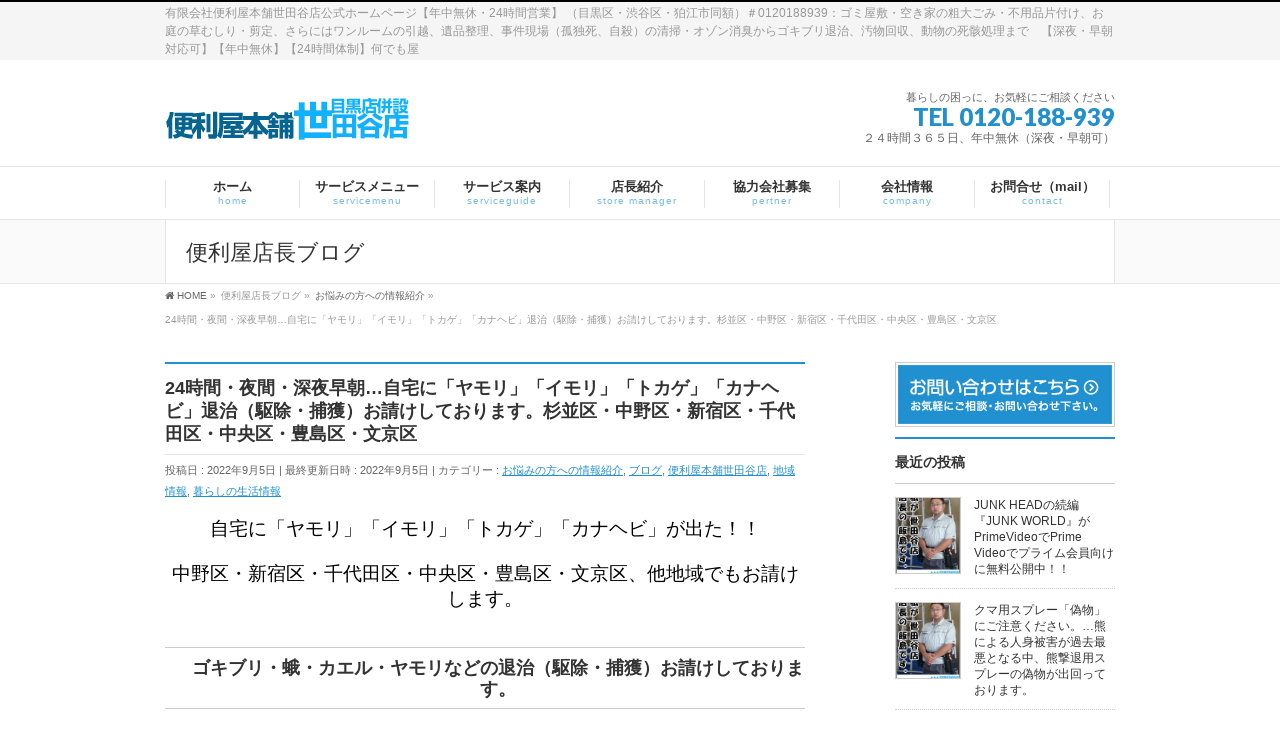

--- FILE ---
content_type: text/html; charset=UTF-8
request_url: https://setagayabenri.com/blog/15459/
body_size: 128356
content:
<!DOCTYPE html>
<!--[if IE]>
<meta http-equiv="X-UA-Compatible" content="IE=Edge">
<![endif]-->
<html xmlns:fb="http://ogp.me/ns/fb#" lang="ja">
<head>
<meta charset="UTF-8" />
<title>24時間・夜間・深夜早朝…自宅に「ヤモリ」「イモリ」「トカゲ」「カナヘビ」退治（駆除・捕獲）お請けしております。杉並区・中野区・新宿区・千代田区・中央区・豊島区・文京区 | 有限会社便利屋本舗世田谷店公式ホームページ【年中無休・24時間営業】 （渋谷・目黒・大田・品川・渋谷・新宿・港・杉並・新宿・中野・豊島・文京・狛江・川崎・横浜他地域も対応）</title>
<link rel="start" href="https://setagayabenri.com" title="HOME" />

<meta id="viewport" name="viewport" content="width=device-width, initial-scale=1">
<!--[if lt IE 9]><script src="https://setagayabenri.com/wp-content/themes/biz-vektor/js/html5.js"></script><![endif]-->
<meta name='robots' content='max-image-preview:large' />
	<style>img:is([sizes="auto" i], [sizes^="auto," i]) { contain-intrinsic-size: 3000px 1500px }</style>
	<meta name="keywords" content="年中無休 , 24時間営業 , 便利屋,0120188939,世田谷区,目黒区,杉並区,渋谷区,大田区,品川区,川崎市,粗大ごみ回収,不用品回収,ゴミ処分,ゴキブリ退治,害虫駆除,動物死骸回収,片付代行" />
<link rel='dns-prefetch' href='//maxcdn.bootstrapcdn.com' />
<link rel='dns-prefetch' href='//fonts.googleapis.com' />
<link rel="alternate" type="application/rss+xml" title="有限会社便利屋本舗世田谷店公式ホームページ【年中無休・24時間営業】 （渋谷・目黒・大田・品川・渋谷・新宿・港・杉並・新宿・中野・豊島・文京・狛江・川崎・横浜他地域も対応） &raquo; フィード" href="https://setagayabenri.com/feed/" />
<link rel="alternate" type="application/rss+xml" title="有限会社便利屋本舗世田谷店公式ホームページ【年中無休・24時間営業】 （渋谷・目黒・大田・品川・渋谷・新宿・港・杉並・新宿・中野・豊島・文京・狛江・川崎・横浜他地域も対応） &raquo; コメントフィード" href="https://setagayabenri.com/comments/feed/" />
<link rel="alternate" type="application/rss+xml" title="有限会社便利屋本舗世田谷店公式ホームページ【年中無休・24時間営業】 （渋谷・目黒・大田・品川・渋谷・新宿・港・杉並・新宿・中野・豊島・文京・狛江・川崎・横浜他地域も対応） &raquo; 24時間・夜間・深夜早朝…自宅に「ヤモリ」「イモリ」「トカゲ」「カナヘビ」退治（駆除・捕獲）お請けしております。杉並区・中野区・新宿区・千代田区・中央区・豊島区・文京区 のコメントのフィード" href="https://setagayabenri.com/blog/15459/feed/" />
<meta name="description" content="自宅に「ヤモリ」「イモリ」「トカゲ」「カナヘビ」が出た！！中野区・新宿区・千代田区・中央区・豊島区・文京区、他地域でもお請けします。ゴキブリ・蛾・カエル・ヤモリなどの退治（駆除・捕獲）お請けしております。便利屋本舗世田谷店（目黒店併設）では、２４時間３６５日お請けしております。TEL0120-188-939深夜・早朝でも駆け付けます。「ヤモリ」「イモリ」「トカゲ」「カナヘビ」の違いは！？ヤモリは、民家やその周辺に生息する、自宅に出没するのはほどんどが「ヤモリ」" />
<style type="text/css">.keyColorBG,.keyColorBGh:hover,.keyColor_bg,.keyColor_bg_hover:hover{background-color: #2190d1;}.keyColorCl,.keyColorClh:hover,.keyColor_txt,.keyColor_txt_hover:hover{color: #2190d1;}.keyColorBd,.keyColorBdh:hover,.keyColor_border,.keyColor_border_hover:hover{border-color: #2190d1;}.color_keyBG,.color_keyBGh:hover,.color_key_bg,.color_key_bg_hover:hover{background-color: #2190d1;}.color_keyCl,.color_keyClh:hover,.color_key_txt,.color_key_txt_hover:hover{color: #2190d1;}.color_keyBd,.color_keyBdh:hover,.color_key_border,.color_key_border_hover:hover{border-color: #2190d1;}</style>
<script type="text/javascript">
/* <![CDATA[ */
window._wpemojiSettings = {"baseUrl":"https:\/\/s.w.org\/images\/core\/emoji\/16.0.1\/72x72\/","ext":".png","svgUrl":"https:\/\/s.w.org\/images\/core\/emoji\/16.0.1\/svg\/","svgExt":".svg","source":{"concatemoji":"https:\/\/setagayabenri.com\/wp-includes\/js\/wp-emoji-release.min.js?ver=6.8.3"}};
/*! This file is auto-generated */
!function(s,n){var o,i,e;function c(e){try{var t={supportTests:e,timestamp:(new Date).valueOf()};sessionStorage.setItem(o,JSON.stringify(t))}catch(e){}}function p(e,t,n){e.clearRect(0,0,e.canvas.width,e.canvas.height),e.fillText(t,0,0);var t=new Uint32Array(e.getImageData(0,0,e.canvas.width,e.canvas.height).data),a=(e.clearRect(0,0,e.canvas.width,e.canvas.height),e.fillText(n,0,0),new Uint32Array(e.getImageData(0,0,e.canvas.width,e.canvas.height).data));return t.every(function(e,t){return e===a[t]})}function u(e,t){e.clearRect(0,0,e.canvas.width,e.canvas.height),e.fillText(t,0,0);for(var n=e.getImageData(16,16,1,1),a=0;a<n.data.length;a++)if(0!==n.data[a])return!1;return!0}function f(e,t,n,a){switch(t){case"flag":return n(e,"\ud83c\udff3\ufe0f\u200d\u26a7\ufe0f","\ud83c\udff3\ufe0f\u200b\u26a7\ufe0f")?!1:!n(e,"\ud83c\udde8\ud83c\uddf6","\ud83c\udde8\u200b\ud83c\uddf6")&&!n(e,"\ud83c\udff4\udb40\udc67\udb40\udc62\udb40\udc65\udb40\udc6e\udb40\udc67\udb40\udc7f","\ud83c\udff4\u200b\udb40\udc67\u200b\udb40\udc62\u200b\udb40\udc65\u200b\udb40\udc6e\u200b\udb40\udc67\u200b\udb40\udc7f");case"emoji":return!a(e,"\ud83e\udedf")}return!1}function g(e,t,n,a){var r="undefined"!=typeof WorkerGlobalScope&&self instanceof WorkerGlobalScope?new OffscreenCanvas(300,150):s.createElement("canvas"),o=r.getContext("2d",{willReadFrequently:!0}),i=(o.textBaseline="top",o.font="600 32px Arial",{});return e.forEach(function(e){i[e]=t(o,e,n,a)}),i}function t(e){var t=s.createElement("script");t.src=e,t.defer=!0,s.head.appendChild(t)}"undefined"!=typeof Promise&&(o="wpEmojiSettingsSupports",i=["flag","emoji"],n.supports={everything:!0,everythingExceptFlag:!0},e=new Promise(function(e){s.addEventListener("DOMContentLoaded",e,{once:!0})}),new Promise(function(t){var n=function(){try{var e=JSON.parse(sessionStorage.getItem(o));if("object"==typeof e&&"number"==typeof e.timestamp&&(new Date).valueOf()<e.timestamp+604800&&"object"==typeof e.supportTests)return e.supportTests}catch(e){}return null}();if(!n){if("undefined"!=typeof Worker&&"undefined"!=typeof OffscreenCanvas&&"undefined"!=typeof URL&&URL.createObjectURL&&"undefined"!=typeof Blob)try{var e="postMessage("+g.toString()+"("+[JSON.stringify(i),f.toString(),p.toString(),u.toString()].join(",")+"));",a=new Blob([e],{type:"text/javascript"}),r=new Worker(URL.createObjectURL(a),{name:"wpTestEmojiSupports"});return void(r.onmessage=function(e){c(n=e.data),r.terminate(),t(n)})}catch(e){}c(n=g(i,f,p,u))}t(n)}).then(function(e){for(var t in e)n.supports[t]=e[t],n.supports.everything=n.supports.everything&&n.supports[t],"flag"!==t&&(n.supports.everythingExceptFlag=n.supports.everythingExceptFlag&&n.supports[t]);n.supports.everythingExceptFlag=n.supports.everythingExceptFlag&&!n.supports.flag,n.DOMReady=!1,n.readyCallback=function(){n.DOMReady=!0}}).then(function(){return e}).then(function(){var e;n.supports.everything||(n.readyCallback(),(e=n.source||{}).concatemoji?t(e.concatemoji):e.wpemoji&&e.twemoji&&(t(e.twemoji),t(e.wpemoji)))}))}((window,document),window._wpemojiSettings);
/* ]]> */
</script>
<style id='wp-emoji-styles-inline-css' type='text/css'>

	img.wp-smiley, img.emoji {
		display: inline !important;
		border: none !important;
		box-shadow: none !important;
		height: 1em !important;
		width: 1em !important;
		margin: 0 0.07em !important;
		vertical-align: -0.1em !important;
		background: none !important;
		padding: 0 !important;
	}
</style>
<link rel='stylesheet' id='wp-block-library-css' href='https://setagayabenri.com/wp-includes/css/dist/block-library/style.min.css?ver=6.8.3' type='text/css' media='all' />
<style id='classic-theme-styles-inline-css' type='text/css'>
/*! This file is auto-generated */
.wp-block-button__link{color:#fff;background-color:#32373c;border-radius:9999px;box-shadow:none;text-decoration:none;padding:calc(.667em + 2px) calc(1.333em + 2px);font-size:1.125em}.wp-block-file__button{background:#32373c;color:#fff;text-decoration:none}
</style>
<style id='global-styles-inline-css' type='text/css'>
:root{--wp--preset--aspect-ratio--square: 1;--wp--preset--aspect-ratio--4-3: 4/3;--wp--preset--aspect-ratio--3-4: 3/4;--wp--preset--aspect-ratio--3-2: 3/2;--wp--preset--aspect-ratio--2-3: 2/3;--wp--preset--aspect-ratio--16-9: 16/9;--wp--preset--aspect-ratio--9-16: 9/16;--wp--preset--color--black: #000000;--wp--preset--color--cyan-bluish-gray: #abb8c3;--wp--preset--color--white: #ffffff;--wp--preset--color--pale-pink: #f78da7;--wp--preset--color--vivid-red: #cf2e2e;--wp--preset--color--luminous-vivid-orange: #ff6900;--wp--preset--color--luminous-vivid-amber: #fcb900;--wp--preset--color--light-green-cyan: #7bdcb5;--wp--preset--color--vivid-green-cyan: #00d084;--wp--preset--color--pale-cyan-blue: #8ed1fc;--wp--preset--color--vivid-cyan-blue: #0693e3;--wp--preset--color--vivid-purple: #9b51e0;--wp--preset--gradient--vivid-cyan-blue-to-vivid-purple: linear-gradient(135deg,rgba(6,147,227,1) 0%,rgb(155,81,224) 100%);--wp--preset--gradient--light-green-cyan-to-vivid-green-cyan: linear-gradient(135deg,rgb(122,220,180) 0%,rgb(0,208,130) 100%);--wp--preset--gradient--luminous-vivid-amber-to-luminous-vivid-orange: linear-gradient(135deg,rgba(252,185,0,1) 0%,rgba(255,105,0,1) 100%);--wp--preset--gradient--luminous-vivid-orange-to-vivid-red: linear-gradient(135deg,rgba(255,105,0,1) 0%,rgb(207,46,46) 100%);--wp--preset--gradient--very-light-gray-to-cyan-bluish-gray: linear-gradient(135deg,rgb(238,238,238) 0%,rgb(169,184,195) 100%);--wp--preset--gradient--cool-to-warm-spectrum: linear-gradient(135deg,rgb(74,234,220) 0%,rgb(151,120,209) 20%,rgb(207,42,186) 40%,rgb(238,44,130) 60%,rgb(251,105,98) 80%,rgb(254,248,76) 100%);--wp--preset--gradient--blush-light-purple: linear-gradient(135deg,rgb(255,206,236) 0%,rgb(152,150,240) 100%);--wp--preset--gradient--blush-bordeaux: linear-gradient(135deg,rgb(254,205,165) 0%,rgb(254,45,45) 50%,rgb(107,0,62) 100%);--wp--preset--gradient--luminous-dusk: linear-gradient(135deg,rgb(255,203,112) 0%,rgb(199,81,192) 50%,rgb(65,88,208) 100%);--wp--preset--gradient--pale-ocean: linear-gradient(135deg,rgb(255,245,203) 0%,rgb(182,227,212) 50%,rgb(51,167,181) 100%);--wp--preset--gradient--electric-grass: linear-gradient(135deg,rgb(202,248,128) 0%,rgb(113,206,126) 100%);--wp--preset--gradient--midnight: linear-gradient(135deg,rgb(2,3,129) 0%,rgb(40,116,252) 100%);--wp--preset--font-size--small: 13px;--wp--preset--font-size--medium: 20px;--wp--preset--font-size--large: 36px;--wp--preset--font-size--x-large: 42px;--wp--preset--spacing--20: 0.44rem;--wp--preset--spacing--30: 0.67rem;--wp--preset--spacing--40: 1rem;--wp--preset--spacing--50: 1.5rem;--wp--preset--spacing--60: 2.25rem;--wp--preset--spacing--70: 3.38rem;--wp--preset--spacing--80: 5.06rem;--wp--preset--shadow--natural: 6px 6px 9px rgba(0, 0, 0, 0.2);--wp--preset--shadow--deep: 12px 12px 50px rgba(0, 0, 0, 0.4);--wp--preset--shadow--sharp: 6px 6px 0px rgba(0, 0, 0, 0.2);--wp--preset--shadow--outlined: 6px 6px 0px -3px rgba(255, 255, 255, 1), 6px 6px rgba(0, 0, 0, 1);--wp--preset--shadow--crisp: 6px 6px 0px rgba(0, 0, 0, 1);}:where(.is-layout-flex){gap: 0.5em;}:where(.is-layout-grid){gap: 0.5em;}body .is-layout-flex{display: flex;}.is-layout-flex{flex-wrap: wrap;align-items: center;}.is-layout-flex > :is(*, div){margin: 0;}body .is-layout-grid{display: grid;}.is-layout-grid > :is(*, div){margin: 0;}:where(.wp-block-columns.is-layout-flex){gap: 2em;}:where(.wp-block-columns.is-layout-grid){gap: 2em;}:where(.wp-block-post-template.is-layout-flex){gap: 1.25em;}:where(.wp-block-post-template.is-layout-grid){gap: 1.25em;}.has-black-color{color: var(--wp--preset--color--black) !important;}.has-cyan-bluish-gray-color{color: var(--wp--preset--color--cyan-bluish-gray) !important;}.has-white-color{color: var(--wp--preset--color--white) !important;}.has-pale-pink-color{color: var(--wp--preset--color--pale-pink) !important;}.has-vivid-red-color{color: var(--wp--preset--color--vivid-red) !important;}.has-luminous-vivid-orange-color{color: var(--wp--preset--color--luminous-vivid-orange) !important;}.has-luminous-vivid-amber-color{color: var(--wp--preset--color--luminous-vivid-amber) !important;}.has-light-green-cyan-color{color: var(--wp--preset--color--light-green-cyan) !important;}.has-vivid-green-cyan-color{color: var(--wp--preset--color--vivid-green-cyan) !important;}.has-pale-cyan-blue-color{color: var(--wp--preset--color--pale-cyan-blue) !important;}.has-vivid-cyan-blue-color{color: var(--wp--preset--color--vivid-cyan-blue) !important;}.has-vivid-purple-color{color: var(--wp--preset--color--vivid-purple) !important;}.has-black-background-color{background-color: var(--wp--preset--color--black) !important;}.has-cyan-bluish-gray-background-color{background-color: var(--wp--preset--color--cyan-bluish-gray) !important;}.has-white-background-color{background-color: var(--wp--preset--color--white) !important;}.has-pale-pink-background-color{background-color: var(--wp--preset--color--pale-pink) !important;}.has-vivid-red-background-color{background-color: var(--wp--preset--color--vivid-red) !important;}.has-luminous-vivid-orange-background-color{background-color: var(--wp--preset--color--luminous-vivid-orange) !important;}.has-luminous-vivid-amber-background-color{background-color: var(--wp--preset--color--luminous-vivid-amber) !important;}.has-light-green-cyan-background-color{background-color: var(--wp--preset--color--light-green-cyan) !important;}.has-vivid-green-cyan-background-color{background-color: var(--wp--preset--color--vivid-green-cyan) !important;}.has-pale-cyan-blue-background-color{background-color: var(--wp--preset--color--pale-cyan-blue) !important;}.has-vivid-cyan-blue-background-color{background-color: var(--wp--preset--color--vivid-cyan-blue) !important;}.has-vivid-purple-background-color{background-color: var(--wp--preset--color--vivid-purple) !important;}.has-black-border-color{border-color: var(--wp--preset--color--black) !important;}.has-cyan-bluish-gray-border-color{border-color: var(--wp--preset--color--cyan-bluish-gray) !important;}.has-white-border-color{border-color: var(--wp--preset--color--white) !important;}.has-pale-pink-border-color{border-color: var(--wp--preset--color--pale-pink) !important;}.has-vivid-red-border-color{border-color: var(--wp--preset--color--vivid-red) !important;}.has-luminous-vivid-orange-border-color{border-color: var(--wp--preset--color--luminous-vivid-orange) !important;}.has-luminous-vivid-amber-border-color{border-color: var(--wp--preset--color--luminous-vivid-amber) !important;}.has-light-green-cyan-border-color{border-color: var(--wp--preset--color--light-green-cyan) !important;}.has-vivid-green-cyan-border-color{border-color: var(--wp--preset--color--vivid-green-cyan) !important;}.has-pale-cyan-blue-border-color{border-color: var(--wp--preset--color--pale-cyan-blue) !important;}.has-vivid-cyan-blue-border-color{border-color: var(--wp--preset--color--vivid-cyan-blue) !important;}.has-vivid-purple-border-color{border-color: var(--wp--preset--color--vivid-purple) !important;}.has-vivid-cyan-blue-to-vivid-purple-gradient-background{background: var(--wp--preset--gradient--vivid-cyan-blue-to-vivid-purple) !important;}.has-light-green-cyan-to-vivid-green-cyan-gradient-background{background: var(--wp--preset--gradient--light-green-cyan-to-vivid-green-cyan) !important;}.has-luminous-vivid-amber-to-luminous-vivid-orange-gradient-background{background: var(--wp--preset--gradient--luminous-vivid-amber-to-luminous-vivid-orange) !important;}.has-luminous-vivid-orange-to-vivid-red-gradient-background{background: var(--wp--preset--gradient--luminous-vivid-orange-to-vivid-red) !important;}.has-very-light-gray-to-cyan-bluish-gray-gradient-background{background: var(--wp--preset--gradient--very-light-gray-to-cyan-bluish-gray) !important;}.has-cool-to-warm-spectrum-gradient-background{background: var(--wp--preset--gradient--cool-to-warm-spectrum) !important;}.has-blush-light-purple-gradient-background{background: var(--wp--preset--gradient--blush-light-purple) !important;}.has-blush-bordeaux-gradient-background{background: var(--wp--preset--gradient--blush-bordeaux) !important;}.has-luminous-dusk-gradient-background{background: var(--wp--preset--gradient--luminous-dusk) !important;}.has-pale-ocean-gradient-background{background: var(--wp--preset--gradient--pale-ocean) !important;}.has-electric-grass-gradient-background{background: var(--wp--preset--gradient--electric-grass) !important;}.has-midnight-gradient-background{background: var(--wp--preset--gradient--midnight) !important;}.has-small-font-size{font-size: var(--wp--preset--font-size--small) !important;}.has-medium-font-size{font-size: var(--wp--preset--font-size--medium) !important;}.has-large-font-size{font-size: var(--wp--preset--font-size--large) !important;}.has-x-large-font-size{font-size: var(--wp--preset--font-size--x-large) !important;}
:where(.wp-block-post-template.is-layout-flex){gap: 1.25em;}:where(.wp-block-post-template.is-layout-grid){gap: 1.25em;}
:where(.wp-block-columns.is-layout-flex){gap: 2em;}:where(.wp-block-columns.is-layout-grid){gap: 2em;}
:root :where(.wp-block-pullquote){font-size: 1.5em;line-height: 1.6;}
</style>
<link rel='stylesheet' id='wprm-mailform-css' href='https://setagayabenri.com/wp-content/plugins/responsive-mailform/addon/wordpress/../../css/mailform.css?ver=9.0' type='text/css' media='all' />
<link rel='stylesheet' id='wprm-calendar-css' href='https://setagayabenri.com/wp-content/plugins/responsive-mailform/addon/wordpress/../../css/jquery.datetimepicker.css?ver=9.0' type='text/css' media='all' />
<link rel='stylesheet' id='wc-shortcodes-style-css' href='https://setagayabenri.com/wp-content/plugins/wc-shortcodes/public/assets/css/style.css?ver=3.46' type='text/css' media='all' />
<link rel='stylesheet' id='Biz_Vektor_common_style-css' href='https://setagayabenri.com/wp-content/themes/biz-vektor/css/bizvektor_common_min.css?ver=1.8.23' type='text/css' media='all' />
<link rel='stylesheet' id='Biz_Vektor_Design_style-css' href='https://setagayabenri.com/wp-content/plugins/biz-vektor-refined/css/refined.min.css?ver=1.0.1' type='text/css' media='all' />
<link rel='stylesheet' id='Biz_Vektor_plugin_sns_style-css' href='https://setagayabenri.com/wp-content/themes/biz-vektor/plugins/sns/style_bizvektor_sns.css?ver=6.8.3' type='text/css' media='all' />
<link rel='stylesheet' id='Biz_Vektor_add_font_awesome-css' href='//maxcdn.bootstrapcdn.com/font-awesome/4.3.0/css/font-awesome.min.css?ver=6.8.3' type='text/css' media='all' />
<link rel='stylesheet' id='Biz_Vektor_add_web_fonts-css' href='//fonts.googleapis.com/css?family=Droid+Sans%3A700%7CLato%3A900%7CAnton&#038;ver=6.8.3' type='text/css' media='all' />
<link rel='stylesheet' id='pochipp-front-css' href='https://setagayabenri.com/wp-content/plugins/pochipp/dist/css/style.css?ver=1.17.1' type='text/css' media='all' />
<link rel='stylesheet' id='wordpresscanvas-font-awesome-css' href='https://setagayabenri.com/wp-content/plugins/wc-shortcodes/public/assets/css/font-awesome.min.css?ver=4.7.0' type='text/css' media='all' />
<script type="text/javascript" src="https://setagayabenri.com/wp-includes/js/jquery/jquery.min.js?ver=3.7.1" id="jquery-core-js"></script>
<script type="text/javascript" src="https://setagayabenri.com/wp-includes/js/jquery/jquery-migrate.min.js?ver=3.4.1" id="jquery-migrate-js"></script>
<link rel="https://api.w.org/" href="https://setagayabenri.com/wp-json/" /><link rel="alternate" title="JSON" type="application/json" href="https://setagayabenri.com/wp-json/wp/v2/posts/15459" /><link rel="EditURI" type="application/rsd+xml" title="RSD" href="https://setagayabenri.com/xmlrpc.php?rsd" />
<link rel="canonical" href="https://setagayabenri.com/blog/15459/" />
<link rel='shortlink' href='https://setagayabenri.com/?p=15459' />
<link rel="alternate" title="oEmbed (JSON)" type="application/json+oembed" href="https://setagayabenri.com/wp-json/oembed/1.0/embed?url=https%3A%2F%2Fsetagayabenri.com%2Fblog%2F15459%2F" />
<link rel="alternate" title="oEmbed (XML)" type="text/xml+oembed" href="https://setagayabenri.com/wp-json/oembed/1.0/embed?url=https%3A%2F%2Fsetagayabenri.com%2Fblog%2F15459%2F&#038;format=xml" />
<!-- Pochipp -->
<style id="pchpp_custom_style">:root{--pchpp-color-inline: #069A8E;--pchpp-color-custom: #5ca250;--pchpp-color-custom-2: #8e59e4;--pchpp-color-amazon: #f99a0c;--pchpp-color-rakuten: #e0423c;--pchpp-color-yahoo: #438ee8;--pchpp-color-mercari: #3c3c3c;--pchpp-inline-bg-color: var(--pchpp-color-inline);--pchpp-inline-txt-color: #fff;--pchpp-inline-shadow: 0 1px 4px -1px rgba(0, 0, 0, 0.2);--pchpp-inline-radius: 0px;--pchpp-inline-width: auto;}</style>
<script id="pchpp_vars">window.pchppVars = {};window.pchppVars.ajaxUrl = "https://setagayabenri.com/wp-admin/admin-ajax.php";window.pchppVars.ajaxNonce = "60b45ad944";</script>

<!-- / Pochipp -->
<!-- [ BizVektor OGP ] -->
<meta property="og:site_name" content="有限会社便利屋本舗世田谷店公式ホームページ【年中無休・24時間営業】 （渋谷・目黒・大田・品川・渋谷・新宿・港・杉並・新宿・中野・豊島・文京・狛江・川崎・横浜他地域も対応）" />
<meta property="og:url" content="https://setagayabenri.com/blog/15459/" />
<meta property="fb:app_id" content="" />
<meta property="og:type" content="article" />
<meta property="og:title" content="24時間・夜間・深夜早朝…自宅に「ヤモリ」「イモリ」「トカゲ」「カナヘビ」退治（駆除・捕獲）お請けしております。杉並区・中野区・新宿区・千代田区・中央区・豊島区・文京区 | 有限会社便利屋本舗世田谷店公式ホームページ【年中無休・24時間営業】 （渋谷・目黒・大田・品川・渋谷・新宿・港・杉並・新宿・中野・豊島・文京・狛江・川崎・横浜他地域も対応）" />
<meta property="og:description" content=" 自宅に「ヤモリ」「イモリ」「トカゲ」「カナヘビ」が出た！！ 中野区・新宿区・千代田区・中央区・豊島区・文京区、他地域でもお請けします。 ゴキブリ・蛾・カエル・ヤモリなどの退治（駆除・捕獲）お請けしております。 便利屋本舗世田谷店（目黒店併設）では、２４時間３６５日お請けしております。 TEL0120-188-939 深夜・早朝でも駆け付けます。 「ヤモリ」「イモリ」「トカゲ」「カナヘビ」の違いは！？ ヤモリは、民家やその周辺に生息する、自宅に出没するのはほどんどが「ヤモリ」" />
<!-- [ /BizVektor OGP ] -->
<!--[if lte IE 8]>
<link rel="stylesheet" type="text/css" media="all" href="https://setagayabenri.com/wp-content/plugins/biz-vektor-refined/css/refined_old_ie.min.css" />
<![endif]-->
<link rel="SHORTCUT ICON" HREF="//setagayabenri.com/wp-content/uploads/favicon.ico" /><link rel="pingback" href="https://setagayabenri.com/xmlrpc.php" />
<style type="text/css">
/*-------------------------------------------*/
/*	color
/*-------------------------------------------*/
a { color:#2190d1; }
a:hover { color:#0099cc; }

#searchform input[type=submit],
p.form-submit input[type=submit],
form#searchform input#searchsubmit,
#content form input.wpcf7-submit,
#confirm-button input,
a.btn,
.linkBtn a,
input[type=button],
input[type=submit] { background-color:#2190d1; }

.moreLink a:hover { color:#2190d1; }

#headContactTel { color:#2190d1; }

#gMenu .assistive-text { background-color:#2190d1; }
#gMenu .menu li a span { color:#2190d1; }
@media (max-width: 769px) {
#gMenu .menu li > a:hover,
#gMenu .menu li.current_page_item > a,
#gMenu .menu li.current-menu-item > a { background-color:#f4f1ea; }
}

.sideTower li#sideContact.sideBnr a,
#sideTower li#sideContact.sideBnr a,
#content .infoList .rssBtn a,
form#searchform input#searchsubmit { background-color: #2190d1; }

a.btn:hover,.linkBtn a:hover,
.sideTower li#sideContact.sideBnr a:hover,
#sideTower li#sideContact.sideBnr a:hover,
#content .infoList .rssBtn a:hover,
form#searchform input#searchsubmit:hover { background-color: #0099cc; }

#content h2,
#content h1.contentTitle,
#content h1.entryPostTitle,
.sideTower .localHead,
#sideTower .localHead { border-top-color:#2190d1; }

#panList .innerBox ul a:hover { color:#0099cc; }

#content .mainFootContact p.mainFootTxt span.mainFootTel { color:#2190d1; }
#content .mainFootContact .mainFootBt a { background-color: #2190d1; }
#content .mainFootContact .mainFootBt a:hover { background-color: #0099cc; }

#content .infoList .infoCate a { background-color: #f4f1ea;color:#2190d1; }
#content .infoList .infoCate a:hover { background-color: #0099cc; }

.paging span,
.paging a	{ color:#2190d1; border-color:#2190d1; }
.paging span.current,
.paging a:hover	{ background-color:#2190d1; }

	/* アクティブのページ */
#sideTower .sideWidget li > a:hover,
#sideTower .sideWidget li.current_page_item > a,
#sideTower .sideWidget li.current-cat > a	{ color:#2190d1;background-color: #f4f1ea; }
#sideTower .ttBoxSection .ttBox a:hover { color: #2190d1; }
.sideTower .sideWidget li > a:hover,
.sideTower .sideWidget li.current_page_item > a,
.sideTower .sideWidget li.current-cat > a	{ color:#2190d1;background-color: #f4f1ea; }
.sideTower .ttBoxSection .ttBox a:hover { color: #2190d1; }

#pagetop a { background-color: #2190d1; }
#pagetop a:hover { background-color: #0099cc; }

#footMenu { border-top-color:#2190d1; }
#footMenu .menu li a:before { color:#2190d1; }
#footMenu .menu li a:hover { color:#2190d1; }

@media (min-width: 770px) {
#gMenu .menu li:hover,
#gMenu .menu li a:hover,
#gMenu .menu li.current-menu-item,
#gMenu .menu li.current-menu-ancestor
#gMenu .menu li.current_page_item,
#gMenu .menu li.current_page_ancestor,
#gMenu .menu li.current-page-ancestor { background-color:#f4f1ea; }
}

@media (min-width: 660px) {
#pageTitBnr #pageTitInner { background: url('http://setabenri.sakura.ne.jp/wp/wp-content/uploads/2016/08/pagetitlr.png') right 50% no-repeat #fff; }
}
</style>
<!--[if lte IE 8]>
<style type="text/css">
#gMenu .menu li > a:hover,
#gMenu .menu li.current_page_item > a,
#gMenu .menu li.current-menu-item > a { background-color:#f4f1ea; }
#gMenu .menu li:hover,
#gMenu .menu li a:hover,
#gMenu .menu li.current-menu-item,
#gMenu .menu li.current-menu-ancestor
#gMenu .menu li.current_page_item,
#gMenu .menu li.current_page_ancestor,
#gMenu .menu li.current-page-ancestor { background-color:#f4f1ea; }
#pageTitBnr #pageTitInner { background: url('http://setabenri.sakura.ne.jp/wp/wp-content/uploads/2016/08/pagetitlr.png') right bottom no-repeat #fff; }
</style>
<![endif]-->
	<style type="text/css">
/*-------------------------------------------*/
/*	menu divide
/*-------------------------------------------*/
@media (min-width: 970px) {
#gMenu .menu > li { width:135px; text-align:center; }
#gMenu .menu > li.current_menu_item,
#gMenu .menu > li.current-menu-item,
#gMenu .menu > li.current-menu-ancestor,
#gMenu .menu > li.current_page_item,
#gMenu .menu > li.current_page_ancestor,
#gMenu .menu > li.current-page-ancestor { width:139px; }
}
</style>
<!--[if lte IE 8]>
<style type="text/css">
#gMenu .menu li { width:135px; text-align:center; }
#gMenu .menu li.current_page_item,
#gMenu .menu li.current_page_ancestor { width:139px; }
</style>
<![endif]-->
<style type="text/css">
/*-------------------------------------------*/
/*	font
/*-------------------------------------------*/
h1,h2,h3,h4,h4,h5,h6,#header #site-title,#pageTitBnr #pageTitInner #pageTit,#content .leadTxt,#sideTower .localHead {font-family: "ヒラギノ角ゴ Pro W3","Hiragino Kaku Gothic Pro","メイリオ",Meiryo,Osaka,"ＭＳ Ｐゴシック","MS PGothic",sans-serif; }
#pageTitBnr #pageTitInner #pageTit { font-weight:lighter; }
#gMenu .menu li a strong {font-family: "ヒラギノ角ゴ Pro W3","Hiragino Kaku Gothic Pro","メイリオ",Meiryo,Osaka,"ＭＳ Ｐゴシック","MS PGothic",sans-serif; }
</style>
<link rel="stylesheet" href="https://setagayabenri.com/wp-content/themes/biz-vektor/style.css" type="text/css" media="all" />
<style type="text/css">
/*メインビジュアル背景*/
#topMainBnr {
    background-color: #f4f1ea;
    border-bottom: 1px solid #e5e5e5;
}


/*リストマークのチェック画像******************************************/
#content #komaruBox {
    overflow: hidden;
    margin-bottom: 20px;
}

.sectionBox ul {
    list-style-type: none !important;
}
/*文字カラー**********************************/
#content p {
    color: #000 ;
}
#content #komaruBox ul {
    width: 70%;
    padding: 20px;
}
#content #komaruBox ul {
    position: relative;
    float: right;
    width: 64%;
    border: 1px solid #ccc;
    padding: 10px;
}
#content #komaruBox ul {
    width: 70%;
    padding: 20px;
}

#content #komaruBox ul li {
    list-style: none;
    font-size: 100%;
    font-weight: bold;
}
#content #komaruBox ul li .fa-check-square {
    padding-right: 5px;
    color: #1b1e85;
}

.fa {
　　line-height: 120%;
    display: inline-block;
    font: normal normal normal 14px/1 FontAwesome;
    font-size: inherit;
    text-rendering: auto;
    -webkit-font-smoothing: antialiased;
    -moz-osx-font-smoothing: grayscale;
    transform: translate(0, 0);
}　
/*リストマークのチェック画像ここまで**************************************/
/*メインビジュアル背景*/
#topMainBnr {
    background-color: #f4f1ea;
    border-bottom: 1px solid #e5e5e5;
}

/*フッター背景色*/
#footer, #siteBottom, #footMenu {
    background-color: #f4f1ea;
}
/*角丸の囲み枠div class=""*/
.kakomimaru {
    margin-top: 20px;
    -o-border-radius: 5px;
    border-radius: 5px;
    color: #45320b;
    padding: 10px 15px;
    background-color: #f4f1ea;
    border: 1px solid #c8dffe;
}
/*h3の強調******************************************************/
#content h3 {
    border-bottom: 1px solid #ccc;
    border-top: 1px solid #ccc;
    padding: 10px 0px 8px 0px;
    background: url(http://setabenri.sakura.ne.jp/wp/wp-content/uploads/2016/08/cah3-bk.png) left 10px no-repeat;
    background-size: 18px;
    padding-left: 25px;
}</style>
		
	
<!-- Google tag (gtag.js) -->
<script async src="https://www.googletagmanager.com/gtag/js?id=G-1143B494M5"></script>
<script>
  window.dataLayer = window.dataLayer || [];
  function gtag(){dataLayer.push(arguments);}
  gtag('js', new Date());

  gtag('config', 'G-1143B494M5');
</script>	
	
	
	
</head>

<body class="wp-singular post-template-default single single-post postid-15459 single-format-standard wp-theme-biz-vektor wc-shortcodes-font-awesome-enabled two-column right-sidebar">

<div id="fb-root"></div>

<div id="wrap">

<!--[if lte IE 8]>
<div id="eradi_ie_box">
<div class="alert_title">ご利用の <span style="font-weight: bold;">Internet Exproler</span> は古すぎます。</div>
<p>あなたがご利用の Internet Explorer はすでにサポートが終了しているため、正しい表示・動作を保証しておりません。<br />
古い Internet Exproler はセキュリティーの観点からも、<a href="https://www.microsoft.com/ja-jp/windows/lifecycle/iesupport/" target="_blank" >新しいブラウザに移行する事が強く推奨されています。</a><br />
<a href="http://windows.microsoft.com/ja-jp/internet-explorer/" target="_blank" >最新のInternet Exproler</a> や <a href="https://www.microsoft.com/ja-jp/windows/microsoft-edge" target="_blank" >Edge</a> を利用するか、<a href="https://www.google.co.jp/chrome/browser/index.html" target="_blank">Chrome</a> や <a href="https://www.mozilla.org/ja/firefox/new/" target="_blank">Firefox</a> など、より早くて快適なブラウザをご利用ください。</p>
</div>
<![endif]-->

<!-- [ #headerTop ] -->
<div id="headerTop">
<div class="innerBox">
<div id="site-description">有限会社便利屋本舗世田谷店公式ホームページ【年中無休・24時間営業】 （目黒区・渋谷区・狛江市同額）＃0120188939：ゴミ屋敷・空き家の粗大ごみ・不用品片付け、お庭の草むしり・剪定、さらにはワンルームの引越、遺品整理、事件現場（孤独死、自殺）の清掃・オゾン消臭からゴキブリ退治、汚物回収、動物の死骸処理まで　【深夜・早朝対応可】【年中無休】【24時間体制】何でも屋</div>
</div>
</div><!-- [ /#headerTop ] -->

<!-- [ #header ] -->
<div id="header">
<div id="headerInner" class="innerBox">
<!-- [ #headLogo ] -->
<div id="site-title">
<a href="https://setagayabenri.com/" title="有限会社便利屋本舗世田谷店公式ホームページ【年中無休・24時間営業】 （渋谷・目黒・大田・品川・渋谷・新宿・港・杉並・新宿・中野・豊島・文京・狛江・川崎・横浜他地域も対応）" rel="home">
<img src="//setagayabenri.com/wp-content/uploads/2016/08/logo.png" alt="有限会社便利屋本舗世田谷店公式ホームページ【年中無休・24時間営業】 （渋谷・目黒・大田・品川・渋谷・新宿・港・杉並・新宿・中野・豊島・文京・狛江・川崎・横浜他地域も対応）" /></a>
</div>
<!-- [ /#headLogo ] -->

<!-- [ #headContact ] -->
<div id="headContact" class="itemClose" onclick="showHide('headContact');"><div id="headContactInner">
<div id="headContactTxt">暮らしの困っに、お気軽にご相談ください</div>
<div id="headContactTel">TEL 0120-188-939</div>
<div id="headContactTime">２４時間３６５日、年中無休（深夜・早朝可）</div>
</div></div><!-- [ /#headContact ] -->

</div>
<!-- #headerInner -->
</div>
<!-- [ /#header ] -->


<!-- [ #gMenu ] -->
<div id="gMenu" class="itemClose">
<div id="gMenuInner" class="innerBox">
<h3 class="assistive-text" onclick="showHide('gMenu');"><span>MENU</span></h3>
<div class="skip-link screen-reader-text">
	<a href="#content" title="メニューを飛ばす">メニューを飛ばす</a>
</div>
<div class="menu-%e4%be%bf%e5%88%a9%e5%b1%8b%e6%9c%ac%e8%88%97%e4%b8%96%e7%94%b0%e8%b0%b7%e5%ba%97%ef%bc%9a%e3%82%ab%e3%82%b9%e3%82%bf%e3%83%9e%e3%83%bc%e3%83%8f%e3%83%a9%e3%82%b9%e3%83%a1%e3%83%b3%e3%83%88%e5%af%be-container"><ul id="menu-%e4%be%bf%e5%88%a9%e5%b1%8b%e6%9c%ac%e8%88%97%e4%b8%96%e7%94%b0%e8%b0%b7%e5%ba%97%ef%bc%9a%e3%82%ab%e3%82%b9%e3%82%bf%e3%83%9e%e3%83%bc%e3%83%8f%e3%83%a9%e3%82%b9%e3%83%a1%e3%83%b3%e3%83%88%e5%af%be" class="menu"><li id="menu-item-138" class="menu-item menu-item-type-custom menu-item-object-custom menu-item-home"><a href="https://setagayabenri.com"><strong>ホーム</strong><span>home</span></a></li>
<li id="menu-item-211" class="menu-item menu-item-type-post_type menu-item-object-page menu-item-has-children"><a href="https://setagayabenri.com/service_menu/"><strong>サービスメニュー</strong><span>servicemenu</span></a>
<ul class="sub-menu">
	<li id="menu-item-16" class="menu-item menu-item-type-post_type menu-item-object-page menu-item-has-children"><a href="https://setagayabenri.com/service_menu/benri/">便利屋・代行（何でも屋）《便利屋本舗世田谷店・目黒・渋谷・新宿・中野・品川・大田・中央・千代田・港区・杉並・川崎》</a>
	<ul class="sub-menu">
		<li id="menu-item-6607" class="menu-item menu-item-type-post_type menu-item-object-page"><a href="https://setagayabenri.com/service_menu/benri/otoiawase_mail/">お問合せ・Mail：メールフォーム《便利屋本舗世田谷・目黒店》</a></li>
		<li id="menu-item-8934" class="menu-item menu-item-type-post_type menu-item-object-page"><a href="https://setagayabenri.com/service_menu/benri/zaitaku_anpikakunin/">在宅・安否確認サービス《便利屋本舗世田谷店・目黒・渋谷・新宿・中野・品川・大田・港区・杉並・川崎》</a></li>
		<li id="menu-item-5921" class="menu-item menu-item-type-post_type menu-item-object-page menu-item-has-children"><a href="https://setagayabenri.com/service_menu/benri/kagu_kumitate/">便利屋：家具の組立（組立式家具）代行《便利屋本舗世田谷店・目黒・渋谷・新宿・中野・品川・大田・港区・杉並・川崎》</a>
		<ul class="sub-menu">
			<li id="menu-item-5947" class="menu-item menu-item-type-post_type menu-item-object-page"><a href="https://setagayabenri.com/service_menu/benri/kagu_kumitate/kumitatekagu_okotowari/">組立式家具の修理のお断り《便利屋本舗世田谷店・目黒・渋谷・新宿・中野・品川・大田・港区・杉並・川崎》</a></li>
			<li id="menu-item-6034" class="menu-item menu-item-type-post_type menu-item-object-page"><a href="https://setagayabenri.com/service_menu/benri/kagu_kumitate/caution_formaldehyde/">家具に含まれる「化学物質ホルムアルデヒド」にご注意下さい。 《便利屋本舗世田谷・目黒店》</a></li>
			<li id="menu-item-9628" class="menu-item menu-item-type-post_type menu-item-object-page"><a href="https://setagayabenri.com/service_menu/benri/kagu_kumitate/notice/">組立式家具に関する事故に御注意ください! -組立て後もネジの緩み・ぐらつきチェックを… 《便利屋本舗世田谷・目黒店》</a></li>
		</ul>
</li>
		<li id="menu-item-9284" class="menu-item menu-item-type-post_type menu-item-object-page"><a href="https://setagayabenri.com/service_menu/benri/benzakoukan/">トイレの便座交換：温水便座（ウオシュレット）交換作業《便利屋本舗世田谷店・目黒・渋谷・新宿・中野・品川・大田・港区・杉並・川崎》</a></li>
		<li id="menu-item-2876" class="menu-item menu-item-type-post_type menu-item-object-page"><a href="https://setagayabenri.com/service_menu/benri/senior_support/">シニア・シルバーサポート（65歳以上の方へ）《便利屋本舗世田谷店・目黒・渋谷・新宿・中野・品川・大田・港区・杉並・川崎》</a></li>
		<li id="menu-item-2483" class="menu-item menu-item-type-post_type menu-item-object-page"><a href="https://setagayabenri.com/service_menu/benri/corporation_support/">法人サポート（イベント・店舗・現場作業サポート）《便利屋本舗世田谷店・目黒・渋谷・新宿・中野・品川・大田・港区・杉並・川崎》</a></li>
		<li id="menu-item-3648" class="menu-item menu-item-type-post_type menu-item-object-page"><a href="https://setagayabenri.com/service_menu/benri/ginoukenteidai_sakusei/">表装技能検定（1・2級）検定台（試験台）作製代行《便利屋本舗世田谷店・目黒・渋谷・新宿・中野・品川・大田・港区・杉並・川崎》</a></li>
		<li id="menu-item-3011" class="menu-item menu-item-type-post_type menu-item-object-page menu-item-has-children"><a href="https://setagayabenri.com/service_menu/benri/entering_kindergarten/">幼稚園入園願書・入学願書並び代行・入学願書入手代行・願書郵送代行（国内・海外）《便利屋本舗世田谷店・目黒・渋谷・新宿・中野・品川・大田・港区・杉並・川崎》</a>
		<ul class="sub-menu">
			<li id="menu-item-6652" class="menu-item menu-item-type-post_type menu-item-object-page"><a href="https://setagayabenri.com/service_menu/benri/entering_kindergarten/kindergarten_alternativepayee/">幼稚園入園・入学願書受け取り代行《便利屋本舗世田谷店・目黒・渋谷・新宿・中野・品川・大田・港区・杉並・川崎》</a></li>
			<li id="menu-item-4375" class="menu-item menu-item-type-post_type menu-item-object-page"><a href="https://setagayabenri.com/service_menu/benri/entering_kindergarten/kindergartenqa/">入園願書は早い方が良いの？願書提出並びQ＆A 《便利屋本舗世田谷・目黒店》</a></li>
		</ul>
</li>
		<li id="menu-item-8138" class="menu-item menu-item-type-post_type menu-item-object-page"><a href="https://setagayabenri.com/service_menu/benri/varsancleaning/">新居入居前・入居中のくん煙殺虫剤（バルサン・アースレッド）の設置・使用後の室内クリーニング（害虫死骸回収）《便利屋本舗世田谷店・目黒・渋谷・新宿・中野・品川・大田・港区・杉並・川崎》</a></li>
		<li id="menu-item-3464" class="menu-item menu-item-type-post_type menu-item-object-page menu-item-has-children"><a href="https://setagayabenri.com/service_menu/benri/insectpests_taiji/">年中無休＆24時間営業：ゴキブリ駆除（害虫駆除・虫退治・爬虫退治）…深夜・早朝OK～蛾・カエル・ヤモリ・セミ（蝉）・クモ・カナブンなどの昆虫・爬虫類の駆除・退治…《便利屋本舗世田谷店・目黒・渋谷・新宿・中野・品川・大田・中央・千代田・港区・杉並・川崎》</a>
		<ul class="sub-menu">
			<li id="menu-item-7865" class="menu-item menu-item-type-post_type menu-item-object-page"><a href="https://setagayabenri.com/service_menu/benri/insectpests_taiji/24h_taiji/">年中無休＆24時間営業・深夜・早朝の害虫駆除…明解安心料金プラン：ゴキブリ退治・蛾・カエル・ヤモリ・トカゲ・セミ（蝉）・クモなどの昆虫・爬虫類の駆除・退治《便利屋本舗世田谷店・目黒・渋谷・新宿・中野・品川・大田・港区・杉並・川崎》</a></li>
			<li id="menu-item-15469" class="menu-item menu-item-type-post_type menu-item-object-page"><a href="https://setagayabenri.com/service_menu/benri/insectpests_taiji/%e3%80%8c%e3%83%a4%e3%83%a2%e3%83%aa%e3%80%8d%e3%80%8c%e3%82%a4%e3%83%a2%e3%83%aa%e3%80%8d%e3%80%8c%e3%83%88%e3%82%ab%e3%82%b2%e3%80%8d%e3%80%8c%e3%82%ab%e3%83%8a%e3%83%98%e3%83%93%e3%80%8d%e3%81%9d/">「ヤモリ」「イモリ」「トカゲ」「カナヘビ」その違いは… 《便利屋本舗世田谷・目黒店》24時間・夜間・深夜早朝…害虫退治（駆除・捕獲）お請けしております。</a></li>
			<li id="menu-item-3489" class="menu-item menu-item-type-post_type menu-item-object-page"><a href="https://setagayabenri.com/service_menu/benri/insectpests_taiji/gokiburi_basicknowledge/">ゴキブリの基礎知識 《便利屋本舗世田谷・目黒店》</a></li>
			<li id="menu-item-6352" class="menu-item menu-item-type-post_type menu-item-object-page"><a href="https://setagayabenri.com/service_menu/benri/insectpests_taiji/gokiburi_wintering/">ゴキブリ撲滅!!越冬させない！夏から秋が勝負の季節の対策は… 《便利屋本舗世田谷・目黒店》</a></li>
			<li id="menu-item-6359" class="menu-item menu-item-type-post_type menu-item-object-page"><a href="https://setagayabenri.com/service_menu/benri/insectpests_taiji/kumo_1935/">クモが人間に最もクモが目撃された時間は午後7時35分！！　英研究 《便利屋本舗世田谷・目黒店》</a></li>
			<li id="menu-item-6375" class="menu-item menu-item-type-post_type menu-item-object-page"><a href="https://setagayabenri.com/service_menu/benri/insectpests_taiji/gokiburi_1or100/">ゴキブリは「1匹見つけたら100匹いる」は本当か？…ゴキブリの生態 《便利屋本舗世田谷・目黒店》</a></li>
			<li id="menu-item-6778" class="menu-item menu-item-type-post_type menu-item-object-page"><a href="https://setagayabenri.com/service_menu/benri/insectpests_taiji/gokiburi_tatakuban/">ゴキブリを見つけたらどうする！？…叩いてつぶすは絶対ダメ！！ 《便利屋本舗世田谷・目黒店》</a></li>
			<li id="menu-item-3505" class="menu-item menu-item-type-post_type menu-item-object-page"><a href="https://setagayabenri.com/service_menu/benri/insectpests_taiji/honey_bees/">ハチの基礎知識…ミツバチを駆除しないで!! 《便利屋本舗世田谷・目黒店》</a></li>
			<li id="menu-item-4053" class="menu-item menu-item-type-post_type menu-item-object-page"><a href="https://setagayabenri.com/service_menu/benri/insectpests_taiji/osusume_hibawood/">おすすめ商品のご紹介【天然由来忌避スプレー 「ヒバウッドオーガニック」】害虫忌避剤 …虫よけスプレー『ヒバウッド』：宮崎化学【「人と環境に優しい」薬剤開発で京都市オスカー賞受賞】【日本製】【天然由来100％】【ヒノキの優しい香り】【赤ちゃんにも安心】《便利屋本舗世田谷・目黒店》</a></li>
			<li id="menu-item-14339" class="menu-item menu-item-type-post_type menu-item-object-page"><a href="https://setagayabenri.com/service_menu/benri/insectpests_taiji/aromaoil_gokiburitaiji/">「アロマオイル」でゴキブリ対策が出来る！？…おすすめの種類や効果的な使い方をご紹介 《便利屋本舗世田谷・目黒店》</a></li>
		</ul>
</li>
		<li id="menu-item-3390" class="menu-item menu-item-type-post_type menu-item-object-page menu-item-has-children"><a href="https://setagayabenri.com/service_menu/benri/doubutu_sigai/">動物死骸・動物死体回収(猫・鳥・鳩・ねずみ・ハクビシンなど)＆動物死体処理・消毒洗浄クリーニング《便利屋本舗世田谷店・目黒・渋谷・新宿・中野・品川・大田・港区・杉並・川崎》　《年中無休＆24時間営業》</a>
		<ul class="sub-menu">
			<li id="menu-item-5857" class="menu-item menu-item-type-post_type menu-item-object-page menu-item-has-children"><a href="https://setagayabenri.com/service_menu/benri/doubutu_sigai/workphoto/">作業写真：動物(犬や猫・鳥・鳩・ねずみなど)の死骸回収・消毒洗浄クリーニング《便利屋本舗世田谷店・目黒・渋谷・新宿・中野・品川・大田・港区・杉並・川崎》</a>
			<ul class="sub-menu">
				<li id="menu-item-6560" class="menu-item menu-item-type-post_type menu-item-object-page"><a href="https://setagayabenri.com/service_menu/benri/doubutu_sigai/workphoto/yukasita_tenjyou/">猫の死骸回収作業写真【屋根裏・天井裏・床下作業・ウッドデッキ下・ガレージ】《便利屋本舗世田谷店・目黒・渋谷・新宿・中野・品川・大田・港区・杉並・川崎》</a></li>
				<li id="menu-item-12341" class="menu-item menu-item-type-post_type menu-item-object-page"><a href="https://setagayabenri.com/service_menu/benri/doubutu_sigai/%e5%a4%a9%e4%ba%95%e8%a3%8f%e3%81%ab%e5%85%a5%e3%82%8a%e8%be%bc%e3%82%93%e3%81%a0%e3%82%bf%e3%83%8c%e3%82%ad%e3%81%ae%e6%ad%bb%e9%aa%b8%e5%9b%9e%e5%8f%8e/">天井裏に入り込んだタヌキの死骸回収《便利屋本舗世田谷店・目黒・渋谷・新宿・中野・品川・大田・港区・杉並・川崎》</a></li>
				<li id="menu-item-7053" class="menu-item menu-item-type-post_type menu-item-object-page menu-item-has-children"><a href="https://setagayabenri.com/service_menu/benri/doubutu_sigai/engineroom_nekosigai/">年中無休＆24時間営業：車両フレーム・車のエンジンルーム内に入り込んだ猫（ネコ）の死骸回収＆エンジンルームのオゾン脱臭除菌《便利屋本舗世田谷店・目黒・渋谷・新宿・中野・品川・大田・港区・杉並・川崎》</a>
				<ul class="sub-menu">
					<li id="menu-item-9757" class="menu-item menu-item-type-post_type menu-item-object-page"><a href="https://setagayabenri.com/service_menu/benri/doubutu_sigai/engineroom_nekosigai/work_gra/">車両フレーム・車のエンジンルーム内に入り込んだ猫（ネコ）の死骸回収：死骸回収作業写真《便利屋本舗世田谷店・目黒・渋谷・新宿・中野・品川・大田・港区・杉並・川崎》</a></li>
				</ul>
</li>
			</ul>
</li>
			<li id="menu-item-14627" class="menu-item menu-item-type-post_type menu-item-object-page"><a href="https://setagayabenri.com/service_menu/benri/doubutu_sigai/yokusitu_obotucleaning/">浴室天井裏のハクビシン排泄物被害・オゾン消臭・除菌・汚物回収クリーニング《便利屋本舗世田谷店・目黒・渋谷・新宿・中野・品川・大田・港区・杉並・川崎》</a></li>
			<li id="menu-item-12710" class="menu-item menu-item-type-post_type menu-item-object-page menu-item-has-children"><a href="https://setagayabenri.com/service_menu/benri/doubutu_sigai/mouse_sigai/">年中無休＆24時間営業：ネズミの死骸回収・処理…動物死骸・動物死体回収(店舗天井裏のねずみ死骸・庭ガレージの鼠死骸)＆鼠死体処理・消毒洗浄クリーニング《便利屋本舗世田谷店・目黒・渋谷・新宿・中野・品川・大田・中央・千代田・港区・杉並・川崎》</a>
			<ul class="sub-menu">
				<li id="menu-item-12839" class="menu-item menu-item-type-post_type menu-item-object-page"><a href="https://setagayabenri.com/service_menu/benri/doubutu_sigai/mouse_sigai/mouse_kihizai/">ネズミ駆除・ねずみ忌避剤商品（非殺鼠剤）《便利屋本舗世田谷店・目黒・渋谷・新宿・中野・品川・大田・港区・杉並・川崎》</a></li>
			</ul>
</li>
			<li id="menu-item-8595" class="menu-item menu-item-type-post_type menu-item-object-page"><a href="https://setagayabenri.com/service_menu/benri/doubutu_sigai/doubutusigai_fukakai/">動物の死骸回収：不可解な動物死骸対応（警察通報）につきまして《便利屋本舗世田谷店・目黒・渋谷・新宿・中野・品川・大田・港区・杉並・川崎》</a></li>
			<li id="menu-item-11603" class="menu-item menu-item-type-post_type menu-item-object-page"><a href="https://setagayabenri.com/service_menu/benri/doubutu_sigai/%e9%a3%bc%e3%81%84%e4%b8%bb%e3%81%ab%e6%84%9f%e8%ac%9d%e3%81%ae%e6%b0%97%e6%8c%81%e3%81%a1%e3%82%92%e4%bc%9d%e3%81%88%e3%82%8b%ef%bc%9f%e6%ad%bb%e3%82%92%e6%82%9f%e3%81%a3%e3%81%9f%e7%8c%ab%e3%81%ae3/">飼い主に感謝の気持ちを伝える？死を悟った猫の3つの行動…なぜ、姿を消す「旅立ち前の行動」 《便利屋本舗世田谷・目黒店》</a></li>
			<li id="menu-item-5453" class="menu-item menu-item-type-post_type menu-item-object-page"><a href="https://setagayabenri.com/service_menu/benri/doubutu_sigai/neko_banban/">猫の事故防止対策、車に乗る前の「#猫バンバン」 《便利屋本舗世田谷・目黒店》動物(犬や猫・鳥・鳩・ねずみなど)の死骸回収・車両フレーム・エンジンルーム内に入り込んだ猫（ネコ）の死骸回収</a></li>
			<li id="menu-item-5484" class="menu-item menu-item-type-post_type menu-item-object-page"><a href="https://setagayabenri.com/service_menu/benri/doubutu_sigai/noraneko_siin/">野良猫ねこの死因 《便利屋本舗世田谷・目黒店》</a></li>
			<li id="menu-item-5534" class="menu-item menu-item-type-post_type menu-item-object-page"><a href="https://setagayabenri.com/service_menu/benri/doubutu_sigai/neko_damenatabemono/">猫にあげて「駄目な食べ物」 《便利屋本舗世田谷・目黒店》</a></li>
			<li id="menu-item-4018" class="menu-item menu-item-type-post_type menu-item-object-page"><a href="https://setagayabenri.com/service_menu/benri/doubutu_sigai/doubutuaigo_law/">ご存知ですか？動物の愛護及び管理に関する法律 《便利屋本舗世田谷・目黒店》</a></li>
			<li id="menu-item-10042" class="menu-item menu-item-type-post_type menu-item-object-page"><a href="https://setagayabenri.com/service_menu/benri/doubutu_sigai/wildanimal_infection/">野生動物取引で未知のウイルス感染、高まる懸念…コウモリ・ハクビシン・センザンコウ・ネズミ・サル…問題意識の低い日本 《便利屋本舗世田谷・目黒店》</a></li>
			<li id="menu-item-6042" class="menu-item menu-item-type-post_type menu-item-object-page"><a href="https://setagayabenri.com/service_menu/benri/doubutu_sigai/pets_slaughter/">犬猫殺処分ゼロの定義明確化：環境省方針へ 《便利屋本舗世田谷・目黒店》</a></li>
		</ul>
</li>
		<li id="menu-item-3768" class="menu-item menu-item-type-post_type menu-item-object-page menu-item-has-children"><a href="https://setagayabenri.com/service_menu/benri/hato_cleaning_protectionnet/">《ベランダクリーニング》鳩の糞清掃＆鳩の巣撤去・消毒洗浄・鳩よけネット取付《便利屋本舗世田谷店・目黒・渋谷・新宿・中野・品川・大田・港区・杉並・川崎》</a>
		<ul class="sub-menu">
			<li id="menu-item-4124" class="menu-item menu-item-type-post_type menu-item-object-page"><a href="https://setagayabenri.com/service_menu/benri/hato_cleaning_protectionnet/hatohigai/">鳩の糞による衛生問題・健康被害 《便利屋本舗世田谷・目黒店》</a></li>
			<li id="menu-item-5798" class="menu-item menu-item-type-post_type menu-item-object-page"><a href="https://setagayabenri.com/service_menu/benri/hato_cleaning_protectionnet/hato_karasu_breed/">鳩（ハト）・烏（カラス）の繁殖期 《便利屋本舗世田谷・目黒店》</a></li>
		</ul>
</li>
		<li id="menu-item-3824" class="menu-item menu-item-type-post_type menu-item-object-page"><a href="https://setagayabenri.com/service_menu/benri/tirashi_posting/">チラシポスティング代行（世田谷区・目黒区限定）</a></li>
		<li id="menu-item-8676" class="menu-item menu-item-type-post_type menu-item-object-page"><a href="https://setagayabenri.com/service_menu/benri/ohaka_oteire/">お墓のお手入れ・墓参り代行（草むしり・草刈り・枝木の剪定）《便利屋本舗世田谷店・目黒・渋谷・新宿・中野・品川・大田・港区・杉並・川崎》</a></li>
		<li id="menu-item-8694" class="menu-item menu-item-type-post_type menu-item-object-page"><a href="https://setagayabenri.com/service_menu/benri/curtain-rail/">カーテンレールの取付代行《便利屋本舗世田谷店・目黒・渋谷・新宿・中野・品川・大田・港区・杉並・川崎》</a></li>
		<li id="menu-item-4240" class="menu-item menu-item-type-post_type menu-item-object-page"><a href="https://setagayabenri.com/service_menu/benri/walkofpet/">ペット（猫・犬）のエサやり・散歩代行《便利屋本舗世田谷店・目黒・渋谷・新宿・中野・品川・大田・港区・杉並・川崎》</a></li>
		<li id="menu-item-9851" class="menu-item menu-item-type-post_type menu-item-object-page"><a href="https://setagayabenri.com/service_menu/benri/pets_transfer/">ペット（犬ちゃん・猫ちゃんなど）の送迎：引越・ケガ病気などでの運送《便利屋本舗世田谷店・目黒・渋谷・新宿・中野・品川・大田・港区・杉並・川崎》</a></li>
		<li id="menu-item-5635" class="menu-item menu-item-type-post_type menu-item-object-page menu-item-has-children"><a href="https://setagayabenri.com/service_menu/benri/yukikaki/">雪かき・除雪代行（世田谷区・目黒区・渋谷区限定）《便利屋本舗世田谷店・目黒・渋谷・新宿・中野・品川・大田・港区・杉並・川崎》</a>
		<ul class="sub-menu">
			<li id="menu-item-5728" class="menu-item menu-item-type-post_type menu-item-object-page"><a href="https://setagayabenri.com/service_menu/benri/yukikaki/winter_tousi/">冬の凍死にご用心…熱中症死の1.5倍!! 《便利屋本舗世田谷・目黒店》</a></li>
		</ul>
</li>
		<li id="menu-item-6990" class="menu-item menu-item-type-post_type menu-item-object-page"><a href="https://setagayabenri.com/service_menu/benri/auction_shipping/">オークション・フリマ（ヤフオク・ジモティー・メルカリなど）出品・落札品の配送代行（冷蔵庫・洗濯機・重量品・家電・家具）軽貨物運送《便利屋本舗世田谷店・目黒・渋谷・新宿・中野・品川・大田・港区・杉並・川崎》</a></li>
		<li id="menu-item-8687" class="menu-item menu-item-type-post_type menu-item-object-page"><a href="https://setagayabenri.com/service_menu/benri/sodaigomi/">粗大ゴミの搬出お手伝い《便利屋本舗世田谷店・目黒・渋谷・新宿・中野・品川・大田・港区・杉並・川崎》</a></li>
		<li id="menu-item-8642" class="menu-item menu-item-type-post_type menu-item-object-page"><a href="https://setagayabenri.com/service_menu/benri/uketoridaikou/">荷物・郵便物・宅配物・証明書の取得：郵送・受取代行につきまして《便利屋本舗世田谷店・目黒・渋谷・新宿・中野・品川・大田・港区・杉並・川崎》</a></li>
		<li id="menu-item-11273" class="menu-item menu-item-type-post_type menu-item-object-page"><a href="https://setagayabenri.com/service_menu/benri/shopping_attendant/">買い物代行・ご一緒にお買い物付き添いサービス《便利屋本舗世田谷：軽貨物・お荷物運搬》</a></li>
		<li id="menu-item-2381" class="menu-item menu-item-type-post_type menu-item-object-page"><a href="https://setagayabenri.com/service_menu/benri/whenthis_howmuch/">便利代行【こんな時おいくら？】《便利屋本舗世田谷店・目黒・渋谷・新宿・中野・品川・大田・港区・杉並・川崎》</a></li>
		<li id="menu-item-2598" class="menu-item menu-item-type-post_type menu-item-object-page"><a href="https://setagayabenri.com/service_menu/benri/acting/">便利代行【こんな事やってます。】《便利屋本舗世田谷店・目黒・渋谷・新宿・中野・品川・大田・港区・杉並・川崎》</a></li>
		<li id="menu-item-231" class="menu-item menu-item-type-post_type menu-item-object-page current-post-parent"><a href="https://setagayabenri.com/service_menu/benri/benri_qa/">便利代行【Q＆A：よくあるご質問】《便利屋本舗世田谷店・目黒・渋谷・新宿・中野・品川・大田・港区・杉並・川崎》</a></li>
	</ul>
</li>
	<li id="menu-item-149" class="menu-item menu-item-type-post_type menu-item-object-page menu-item-has-children"><a href="https://setagayabenri.com/service_menu/housecleaning/">ワンルーム・単身引っ越しハウスクリーニング《便利屋本舗世田谷店・目黒・渋谷・新宿・中野・品川・大田・港区・杉並・川崎》</a>
	<ul class="sub-menu">
		<li id="menu-item-7430" class="menu-item menu-item-type-post_type menu-item-object-page"><a href="https://setagayabenri.com/service_menu/housecleaning/influenza_cleaning/">インフルエンザ除菌…室内（寝室）トイレ：オゾン＆クリーニングサービス《便利屋本舗世田谷店・目黒・渋谷・新宿・中野・品川・大田・港区・杉並・川崎》</a></li>
	</ul>
</li>
	<li id="menu-item-140" class="menu-item menu-item-type-post_type menu-item-object-page"><a href="https://setagayabenri.com/service_menu/aircon_cleaning/">エアコンクリーニング《便利屋本舗世田谷店・目黒・渋谷・新宿・中野・品川・大田・港区・杉並・川崎》</a></li>
	<li id="menu-item-217" class="menu-item menu-item-type-post_type menu-item-object-page"><a href="https://setagayabenri.com/service_menu/building_cleaning/">ビルクリーニング《便利屋本舗世田谷店・目黒・渋谷・新宿・中野・品川・大田・港区・杉並・川崎》</a></li>
	<li id="menu-item-151" class="menu-item menu-item-type-post_type menu-item-object-page menu-item-has-children"><a href="https://setagayabenri.com/service_menu/hikkoshi/">単身引越or軽貨物運送（ワンルーム・1人暮らし・少量・短距離専門・貸切）《便利屋本舗世田谷店・目黒・渋谷・新宿・中野・品川・大田・港区・杉並・川崎》</a>
	<ul class="sub-menu">
		<li id="menu-item-5211" class="menu-item menu-item-type-post_type menu-item-object-page"><a href="https://setagayabenri.com/service_menu/hikkoshi/night_morning/">年中無休＆24時間営業：夜間（深夜）・早朝：単身引越or軽貨物運送（ワンルーム・1人暮らし・少量・短距離専門）《便利屋本舗世田谷店・目黒・渋谷・新宿・中野・品川・大田・港区・杉並・川崎》</a></li>
		<li id="menu-item-6002" class="menu-item menu-item-type-post_type menu-item-object-page"><a href="https://setagayabenri.com/service_menu/hikkoshi/transport_kazai/">家具や家電運搬・設置（１点からでも） ・単身引越or軽貨物運送（ワンルーム・1人暮らし・少量・短距離専門・貸切）《東京23区・東京多摩地区・川崎市・横浜市限定》</a></li>
		<li id="menu-item-7515" class="menu-item menu-item-type-post_type menu-item-object-page"><a href="https://setagayabenri.com/service_menu/hikkoshi/moving_-guide/">かしこい引越…手続きガイド《便利屋本舗世田谷店・目黒・渋谷・新宿・中野・品川・大田・港区・杉並・川崎》</a></li>
	</ul>
</li>
	<li id="menu-item-155" class="menu-item menu-item-type-post_type menu-item-object-page"><a href="https://setagayabenri.com/service_menu/ripea/">住まいの修繕修理・簡易リフォーム《便利屋本舗世田谷店・目黒・渋谷・新宿・中野・品川・大田・港区・杉並・川崎》</a></li>
	<li id="menu-item-157" class="menu-item menu-item-type-post_type menu-item-object-page menu-item-has-children"><a href="https://setagayabenri.com/service_menu/huyou/">年中無休＆24時間営業：不用品（廃品・廃家電・粗大ごみ・可燃ごみ・不燃ごみ・生ごみ）回収・リサイクル・スプレー缶・中身入り缶詰・消火器《便利屋本舗世田谷店・目黒・渋谷・新宿・中野・品川・大田・港区・杉並・中央・千代田・横浜・川崎》【秘密厳守の便利屋】</a>
	<ul class="sub-menu">
		<li id="menu-item-11550" class="menu-item menu-item-type-post_type menu-item-object-page"><a href="https://setagayabenri.com/service_menu/huyou/kaishu_itiran/">不用品回収・粗大ゴミ・回収処分困難品【回収品一覧】《便利屋本舗世田谷店・目黒・渋谷・新宿・中野・品川・大田・港区・杉並・川崎》</a></li>
		<li id="menu-item-4956" class="menu-item menu-item-type-post_type menu-item-object-page"><a href="https://setagayabenri.com/service_menu/huyou/wagon_huyouhin/">年中無休＆24時間営業：軽ワゴンまとめて回収《10,000円～廃品・廃家電・粗大ごみ・可燃ごみ・不燃ごみ・リサイクル》事前予約制サービス《便利屋本舗世田谷店・目黒・渋谷・新宿・中野・品川・大田・港区・杉並・川崎》</a></li>
		<li id="menu-item-4955" class="menu-item menu-item-type-post_type menu-item-object-page"><a href="https://setagayabenri.com/service_menu/huyou/truck_huyouhin/">トラックまとめて回収《50,000円～廃品・廃家電・粗大ごみ・可燃ごみ・不燃ごみ》《便利屋本舗世田谷店・目黒・渋谷・新宿・中野・品川・大田・港区・杉並・川崎》</a></li>
		<li id="menu-item-4740" class="menu-item menu-item-type-post_type menu-item-object-page"><a href="https://setagayabenri.com/service_menu/huyou/urgent_gomi/">年中無休＆24時間営業：・深夜早朝ok：廃品回収・粗大ごみ回収・生ごみ＆不燃ごみ回収・不用品回収・リサイクル・スプレー缶・中身入り缶詰・消火器《便利屋本舗世田谷店・目黒・渋谷・新宿・中野・品川・大田・港区・杉並・川崎》</a></li>
		<li id="menu-item-6963" class="menu-item menu-item-type-post_type menu-item-object-page"><a href="https://setagayabenri.com/service_menu/huyou/gomibukuro/">可燃ゴミ袋・不燃ゴミ袋・粗大ごみ・廃家電・廃品の個別回収のお手伝い《便利屋本舗世田谷店・目黒・渋谷・新宿・中野・品川・大田・港区・杉並・川崎》</a></li>
		<li id="menu-item-6684" class="menu-item menu-item-type-post_type menu-item-object-page"><a href="https://setagayabenri.com/service_menu/huyou/refrigerator_collection/">【年中無休＆24時間営業】腐敗冷蔵庫回収：中身が腐った冷蔵庫の処分・虫が湧いた冷蔵庫・冷蔵庫中身まるごと回収処分：4,000円～《便利屋本舗世田谷店・目黒・渋谷・新宿・中野・品川・大田・港区・杉並・川崎》</a></li>
		<li id="menu-item-9070" class="menu-item menu-item-type-post_type menu-item-object-page"><a href="https://setagayabenri.com/service_menu/huyou/nakami_spray/">中身の入っているカセットコンロ用ガスボンベ回収・香水・各種スプレー・カラースプレー・塗料缶・化粧品・ライター・オイル・モバイルバッテリー・ガス缶・エアゾール式簡易消化ボンベ・エアダスタースプレー・防犯スプレー・催涙スプレー・熊撃退スプレ・消火器の処分…穴あけ不要、ガス抜き不要で、何本でもOK。</a></li>
		<li id="menu-item-6150" class="menu-item menu-item-type-post_type menu-item-object-page menu-item-has-children"><a href="https://setagayabenri.com/service_menu/huyou/kanbin/">中身の入っている食品缶詰・ビン詰・果実酒・中身入り調味料・飲料ビンペットボトル・スプレー缶・消火器の回収《年中無休＆24時間営業：便利屋本舗世田谷店・目黒・渋谷・新宿・中野・品川・大田・港区・杉並・川崎》</a>
		<ul class="sub-menu">
			<li id="menu-item-7473" class="menu-item menu-item-type-post_type menu-item-object-page"><a href="https://setagayabenri.com/service_menu/huyou/kanbin/spraycan_explosion/">危険：100本以上のスプレー缶、排気の為ガス抜き…引火し爆発、札幌爆発事件…【便利屋本舗世田谷店】年中無休＆24時間営業：中身の入っているカセットコンロ用ガスボンベ回収・各種スプレー・カラースプレー・塗料缶・化粧品・ライター・オイルの処分…穴あけ不要、ガス抜き不要で、何本でもOK。</a></li>
		</ul>
</li>
		<li id="menu-item-12094" class="menu-item menu-item-type-post_type menu-item-object-page"><a href="https://setagayabenri.com/service_menu/huyou/area_chuo/">年中無休＆24時間営業：東京の便利な不用品回収・廃品回収・粗大ゴミ回収・リサイクルサービス【港区・千代田区・渋谷区・中央区・新宿区・文京区】</a></li>
		<li id="menu-item-5466" class="menu-item menu-item-type-post_type menu-item-object-page"><a href="https://setagayabenri.com/service_menu/huyou/obutu_nyou/">尿入りペットボトル・汚物（糞尿）の回収《便利屋本舗世田谷店・目黒・渋谷・新宿・中野・品川・大田・港区・杉並・川崎》</a></li>
		<li id="menu-item-7879" class="menu-item menu-item-type-post_type menu-item-object-page"><a href="https://setagayabenri.com/service_menu/huyou/battery_kasai/">廃棄家電製品（小型充電式乾電池）の電池の取外し・取扱いのお願い《便利屋本舗世田谷・目黒店》</a></li>
		<li id="menu-item-9071" class="menu-item menu-item-type-post_type menu-item-object-page"><a href="https://setagayabenri.com/service_menu/huyou/pasokon_hdd/">パソコンハードディスク（ＨＤＤ）の廃棄・取外し方法のご紹介《便利屋本舗世田谷店・目黒・渋谷・新宿・中野・品川・大田・港区・杉並・川崎》</a></li>
		<li id="menu-item-6437" class="menu-item menu-item-type-post_type menu-item-object-page"><a href="https://setagayabenri.com/service_menu/huyou/recovery_refuse/">工業製品・危険物・残土・建材類・汚物回収につきまして《便利屋本舗世田谷店・目黒・渋谷・新宿・中野・品川・大田・港区・杉並・川崎》</a></li>
		<li id="menu-item-5993" class="menu-item menu-item-type-post_type menu-item-object-page"><a href="https://setagayabenri.com/service_menu/huyou/toshi-kouzan_sigen/">自治体の使用済小型家電の回収ボックス（資源回収ボックス設置場所）《便利屋本舗世田谷・目黒店》</a></li>
		<li id="menu-item-8547" class="menu-item menu-item-type-post_type menu-item-object-page"><a href="https://setagayabenri.com/service_menu/huyou/huyouhin_cancellation/">不用品回収業者のドタキャンにご注意下さい。不用品回収業者が「意図的にドタキャンする理由」 《便利屋本舗世田谷・目黒店》</a></li>
		<li id="menu-item-8844" class="menu-item menu-item-type-post_type menu-item-object-page"><a href="https://setagayabenri.com/service_menu/huyou/hdd_destruction/">2019年神奈川県HDD転売・情報流出事件：HDD（ハードディスク）の廃棄ハードディスク転売事案について 《便利屋本舗世田谷・目黒店》</a></li>
	</ul>
</li>
	<li id="menu-item-170" class="menu-item menu-item-type-post_type menu-item-object-page"><a href="https://setagayabenri.com/service_menu/kobutu/">不用品買取（古物買取）・リサイクル 《便利屋本舗世田谷・目黒店》</a></li>
	<li id="menu-item-176" class="menu-item menu-item-type-post_type menu-item-object-page menu-item-has-children"><a href="https://setagayabenri.com/service_menu/gardening/">庭木のお手入れ（草むしり・草刈り・枝木の剪定）《便利屋本舗世田谷店・目黒・渋谷・新宿・中野・品川・大田・港区・杉並・川崎》</a>
	<ul class="sub-menu">
		<li id="menu-item-6838" class="menu-item menu-item-type-post_type menu-item-object-page"><a href="https://setagayabenri.com/service_menu/gardening/taifu_toboku/">台風による倒木予防・植木の枝木の伐採《便利屋本舗世田谷店・目黒・渋谷・新宿・中野・品川・大田・港区・杉並・川崎》</a></li>
		<li id="menu-item-3356" class="menu-item menu-item-type-post_type menu-item-object-page"><a href="https://setagayabenri.com/service_menu/gardening/weedreport_1/">雑草・草むしり参考値段①《便利屋本舗世田谷店・目黒・渋谷・新宿・中野・品川・大田・港区・杉並・川崎》</a></li>
		<li id="menu-item-3478" class="menu-item menu-item-type-post_type menu-item-object-page"><a href="https://setagayabenri.com/service_menu/gardening/weedreport_2/">雑草・草むしり参考値段②《便利屋本舗世田谷店・目黒・渋谷・新宿・中野・品川・大田・港区・杉並・川崎》</a></li>
		<li id="menu-item-3699" class="menu-item menu-item-type-post_type menu-item-object-page"><a href="https://setagayabenri.com/service_menu/gardening/weedreport_3/">雑草・草むしり参考値段③《便利屋本舗世田谷店・目黒・渋谷・新宿・中野・品川・大田・港区・杉並・川崎》</a></li>
		<li id="menu-item-4199" class="menu-item menu-item-type-post_type menu-item-object-page"><a href="https://setagayabenri.com/service_menu/gardening/weedreport_4/">雑草・草むしり参考値段④《便利屋本舗世田谷店・目黒・渋谷・新宿・中野・品川・大田・港区・杉並・川崎》</a></li>
		<li id="menu-item-7841" class="menu-item menu-item-type-post_type menu-item-object-page"><a href="https://setagayabenri.com/service_menu/gardening/madani_tokyo/">東京都内で「マダニ」で感染症！！肌の露出にご注意下さい。　　《便利屋本舗世田谷・目黒店》</a></li>
	</ul>
</li>
	<li id="menu-item-4333" class="menu-item menu-item-type-post_type menu-item-object-page"><a href="https://setagayabenri.com/service_menu/highcleaning/">高圧洗浄クリーニング（ベランダ・ガレージ・アパート）《便利屋本舗世田谷店・目黒・渋谷・新宿・中野・品川・大田・港区・杉並・川崎》</a></li>
	<li id="menu-item-183" class="menu-item menu-item-type-post_type menu-item-object-page menu-item-has-children"><a href="https://setagayabenri.com/service_menu/vacant_house/">空家・空地・建物管理《便利屋本舗世田谷店・目黒・渋谷・新宿・中野・品川・大田・港区・杉並・川崎》</a>
	<ul class="sub-menu">
		<li id="menu-item-11766" class="menu-item menu-item-type-post_type menu-item-object-page"><a href="https://setagayabenri.com/service_menu/vacant_house/musashino_akiyakanri/">武蔵野市：空き家の空家・空地・建物管理サービス《便利屋本舗世田谷店・目黒・渋谷・新宿・中野・品川・大田・港区・杉並・川崎》</a></li>
	</ul>
</li>
	<li id="menu-item-172" class="menu-item menu-item-type-post_type menu-item-object-page menu-item-has-children"><a href="https://setagayabenri.com/service_menu/koritu_cleaning/">事件現場（孤立死・自殺）事故物件特殊清掃サービス　《ワンルーム・アパート・マンション》《便利屋本舗世田谷店・目黒・渋谷・新宿・中野・品川・大田・港区・杉並・川崎》</a>
	<ul class="sub-menu">
		<li id="menu-item-4605" class="menu-item menu-item-type-post_type menu-item-object-page"><a href="https://setagayabenri.com/service_menu/koritu_cleaning/pricelist/">事件現場・事故物件特殊清掃（孤立死・孤独死・自殺）《料金表》</a></li>
		<li id="menu-item-160" class="menu-item menu-item-type-post_type menu-item-object-page"><a href="https://setagayabenri.com/service_menu/koritu_cleaning/whats_tokusyu/">事件現場特殊清掃（事故物件特殊清掃）とは 《便利屋本舗世田谷・目黒店》</a></li>
		<li id="menu-item-159" class="menu-item menu-item-type-post_type menu-item-object-page"><a href="https://setagayabenri.com/service_menu/koritu_cleaning/tokusyu_photogallery/">事件現場特殊清掃作業事例（事故物件特殊清掃） 《便利屋本舗世田谷・目黒店》</a></li>
		<li id="menu-item-2916" class="menu-item menu-item-type-post_type menu-item-object-page"><a href="https://setagayabenri.com/service_menu/koritu_cleaning/defect_property/">事故物件と告知義務 《便利屋本舗世田谷・目黒店》事件現場（孤立死・自殺）事故物件特殊清掃サービス　《ワンルーム・アパート・マンション》・室内異臭消臭：オゾン脱臭・除菌サービス（脱臭・除菌マイスター在籍）　《日本除菌脱臭サービス協会加盟》</a></li>
		<li id="menu-item-8581" class="menu-item menu-item-type-post_type menu-item-object-page"><a href="https://setagayabenri.com/service_menu/koritu_cleaning/tamashi_21g/">人間の魂の行方…魂の重さ21ｇ？… 《便利屋本舗世田谷・目黒店》</a></li>
	</ul>
</li>
	<li id="menu-item-186" class="menu-item menu-item-type-post_type menu-item-object-page menu-item-has-children"><a href="https://setagayabenri.com/service_menu/ihinseiri/">生前整理・断捨離・遺品整理・家財整理【認定遺品整理士所属・遺品整理優良事業所】《便利屋本舗世田谷・目黒店》</a>
	<ul class="sub-menu">
		<li id="menu-item-6752" class="menu-item menu-item-type-post_type menu-item-object-page"><a href="https://setagayabenri.com/service_menu/ihinseiri/eitaikuyou_noukotsu/">東京都港区の宗旨不問・宗派不問の永代供養・納骨サービス 《便利屋本舗世田谷店・目黒・渋谷・新宿・中野・品川・大田・港区・杉並・川崎》</a></li>
		<li id="menu-item-7022" class="menu-item menu-item-type-post_type menu-item-object-page"><a href="https://setagayabenri.com/service_menu/ihinseiri/kuyouotagiage_unsou/">遺品供養品・お焚き上げ品（遺品・仏壇・骨壺… ）運送代行 《便利屋本舗世田谷店・目黒・渋谷・新宿・中野・品川・大田・港区・杉並・川崎》</a></li>
		<li id="menu-item-5905" class="menu-item menu-item-type-post_type menu-item-object-page"><a href="https://setagayabenri.com/service_menu/ihinseiri/seizen_souzoku/">遺品整理・生前整理・行政手続き・相続手続き 《便利屋本舗世田谷・目黒店》</a></li>
		<li id="menu-item-188" class="menu-item menu-item-type-post_type menu-item-object-page"><a href="https://setagayabenri.com/service_menu/ihinseiri/whats_ihin/">遺品整理とは何か 《便利屋本舗世田谷・目黒店》</a></li>
		<li id="menu-item-189" class="menu-item menu-item-type-post_type menu-item-object-page"><a href="https://setagayabenri.com/service_menu/ihinseiri/ihin_messages/">遺品整理業の問題点 《便利屋本舗世田谷・目黒店》</a></li>
		<li id="menu-item-182" class="menu-item menu-item-type-post_type menu-item-object-page"><a href="https://setagayabenri.com/service_menu/ihinseiri/sozoku_info/">相続手続きのご案内 《便利屋本舗世田谷・目黒店》</a></li>
		<li id="menu-item-167" class="menu-item menu-item-type-post_type menu-item-object-page"><a href="https://setagayabenri.com/service_menu/ihinseiri/whats_kouseisyousyo/">公正証書とは 《便利屋本舗世田谷・目黒店》</a></li>
		<li id="menu-item-6880" class="menu-item menu-item-type-post_type menu-item-object-page"><a href="https://setagayabenri.com/service_menu/ihinseiri/syuukatu_nenga/">「年賀状じまい」「終活年賀状」…高齢化・人間関係の整理・生前整理・身辺整理 《便利屋本舗世田谷店・目黒・渋谷・新宿・中野・品川・大田・港区・杉並・川崎》</a></li>
		<li id="menu-item-142" class="menu-item menu-item-type-post_type menu-item-object-page"><a href="https://setagayabenri.com/service_menu/ihinseiri/endingnote/">　《エンディングノート無料プレゼント》エンディングノートとは 《便利屋本舗世田谷・目黒店》</a></li>
		<li id="menu-item-8632" class="menu-item menu-item-type-post_type menu-item-object-page"><a href="https://setagayabenri.com/service_menu/ihinseiri/ending_syukatsu/">終活の参考に、【エンディング産業展・寺社設備産業展・メモリアルストーンショー】ご存知ですか《便利屋本舗世田谷・目黒店》</a></li>
		<li id="menu-item-8798" class="menu-item menu-item-type-post_type menu-item-object-page"><a href="https://setagayabenri.com/service_menu/ihinseiri/endingnotes/">エンディングノート（終活ノート）チェック項目のご紹介《便利屋本舗世田谷・目黒店》</a></li>
	</ul>
</li>
	<li id="menu-item-145" class="menu-item menu-item-type-post_type menu-item-object-page menu-item-has-children"><a href="https://setagayabenri.com/service_menu/gomi_house/">汚れ部屋の片づけ・不用品処分（ゴミ屋敷・汚れ部屋・空き家） 《便利屋本舗世田谷店・目黒・渋谷・新宿・中野・品川・大田・港区・杉並・川崎》</a>
	<ul class="sub-menu">
		<li id="menu-item-4222" class="menu-item menu-item-type-post_type menu-item-object-page"><a href="https://setagayabenri.com/service_menu/gomi_house/katazukeblog1/">汚れ部屋片づけ・不用品回収処分（ゴミ屋敷・汚れ部屋・空き家）ブログ① 《便利屋本舗世田谷・目黒店》</a></li>
		<li id="menu-item-4221" class="menu-item menu-item-type-post_type menu-item-object-page"><a href="https://setagayabenri.com/service_menu/gomi_house/katazukeblog2/">汚れ部屋片づけ・不用品回収処分（ゴミ屋敷・汚れ部屋・空き家）ブログ②  《便利屋本舗世田谷・目黒店》</a></li>
		<li id="menu-item-5820" class="menu-item menu-item-type-post_type menu-item-object-page"><a href="https://setagayabenri.com/service_menu/gomi_house/katazukeblog3/">汚れ部屋片づけ・不用品回収処分（ゴミ屋敷・汚れ部屋・空き家）ブログ③ 《便利屋本舗世田谷・目黒店》</a></li>
		<li id="menu-item-14889" class="menu-item menu-item-type-post_type menu-item-object-page"><a href="https://setagayabenri.com/service_menu/gomi_house/katazukeblog4/">汚れ部屋片づけ・不用品回収処分（ゴミ屋敷・汚れ部屋・空き家）ブログ④ 《便利屋本舗世田谷・目黒店》</a></li>
		<li id="menu-item-5533" class="menu-item menu-item-type-post_type menu-item-object-page"><a href="https://setagayabenri.com/service_menu/gomi_house/hikikomori_8050/">ご存知ですか！？ひきこもり「8050（はちまるごーさん）」「ひきこもりの高年齢化」 《便利屋本舗世田谷・目黒店》</a></li>
		<li id="menu-item-2226" class="menu-item menu-item-type-post_type menu-item-object-page"><a href="https://setagayabenri.com/service_menu/gomi_house/katazuke_advice/">「片付けられない」方へアドバイス《便利屋本舗世田谷店・目黒・渋谷・新宿・中野・品川・大田・港区・杉並・川崎》</a></li>
	</ul>
</li>
	<li id="menu-item-179" class="menu-item menu-item-type-post_type menu-item-object-page menu-item-has-children"><a href="https://setagayabenri.com/service_menu/disinfection/">室内異臭消臭：オゾン脱臭・除菌サービス（脱臭・除菌マイスター在籍）　《日本除菌脱臭サービス協会加盟》《便利屋本舗世田谷店・目黒・渋谷・新宿・中野・品川・大田・港区・杉並・川崎》</a>
	<ul class="sub-menu">
		<li id="menu-item-5134" class="menu-item menu-item-type-post_type menu-item-object-page"><a href="https://setagayabenri.com/service_menu/disinfection/deodorization_meister/">脱臭マイスター資格講習会：資格取得（日本除菌脱臭サービス協会主催） 《便利屋本舗世田谷・目黒店》</a></li>
		<li id="menu-item-4598" class="menu-item menu-item-type-post_type menu-item-object-page"><a href="https://setagayabenri.com/service_menu/disinfection/pricelist/">脱臭・除菌サービス（脱臭マイスター在籍）《料金表》《便利屋本舗世田谷店・目黒・渋谷・新宿・中野・品川・大田・港区・杉並・川崎》</a></li>
		<li id="menu-item-2695" class="menu-item menu-item-type-post_type menu-item-object-page"><a href="https://setagayabenri.com/service_menu/disinfection/ozone_kashidashi/">オゾン脱臭除菌機器出張貸出サービス（時間制：3,000円）【ActivO-J：ECOZONE製品プラズマオゾン脱臭機】【オラくりんＣＴ：TT-200CT】《便利屋本舗世田谷店・目黒・渋谷・新宿・中野・品川・大田・港区・杉並・川崎》</a></li>
		<li id="menu-item-11078" class="menu-item menu-item-type-post_type menu-item-object-page"><a href="https://setagayabenri.com/service_menu/disinfection/newhouse_ozone/">新居・入居前・室内のオゾン除菌・オゾン脱臭サービス（脱臭・除菌マイスター在籍）《日本除菌脱臭サービス協会加盟》《便利屋本舗世田谷店・目黒・渋谷・新宿・中野・品川・大田・港区・杉並・川崎》</a></li>
		<li id="menu-item-185" class="menu-item menu-item-type-post_type menu-item-object-page"><a href="https://setagayabenri.com/service_menu/disinfection/stinky/">臭いと脱臭の基礎知識 《便利屋本舗世田谷・目黒店》</a></li>
		<li id="menu-item-143" class="menu-item menu-item-type-post_type menu-item-object-page"><a href="https://setagayabenri.com/service_menu/disinfection/whats_ost/">オゾンショックトリートメント法(OST法)とは 《便利屋本舗世田谷・目黒店》</a></li>
		<li id="menu-item-144" class="menu-item menu-item-type-post_type menu-item-object-page"><a href="https://setagayabenri.com/service_menu/disinfection/whats_ozone/">オゾンっていったい何？ 《便利屋本舗世田谷・目黒店》</a></li>
		<li id="menu-item-2549" class="menu-item menu-item-type-post_type menu-item-object-page"><a href="https://setagayabenri.com/service_menu/disinfection/application_ozone/">オゾンの活用方法 《便利屋本舗世田谷・目黒店》</a></li>
		<li id="menu-item-9328" class="menu-item menu-item-type-post_type menu-item-object-page"><a href="https://setagayabenri.com/service_menu/disinfection/infection_prevention/">感染症・インフルエンザ・新型コロナウイルス・風邪の基本的予防法は！？ 《便利屋本舗世田谷・目黒店》</a></li>
		<li id="menu-item-9260" class="menu-item menu-item-type-post_type menu-item-object-page"><a href="https://setagayabenri.com/service_menu/disinfection/denkaisui/">微酸性電解水生成装置ご存知ですか？微酸性電解水とは… 《便利屋本舗世田谷・目黒店》</a></li>
		<li id="menu-item-6930" class="menu-item menu-item-type-post_type menu-item-object-page"><a href="https://setagayabenri.com/service_menu/disinfection/kinousui_denkaisui/">機能水（電解水）とは：電解次亜水・オゾン水・アルカリイオン水 《便利屋本舗世田谷・目黒店》</a></li>
		<li id="menu-item-7427" class="menu-item menu-item-type-post_type menu-item-object-page"><a href="https://setagayabenri.com/service_menu/disinfection/influenza_jokin/">インフルエンザ・ウィルス除菌…室内（寝室）オゾン除菌サービス：脱臭マイスター・除菌マイスター在籍《便利屋本舗世田谷店・目黒・渋谷・新宿・中野・品川・大田・港区・杉並・川崎》</a></li>
		<li id="menu-item-9994" class="menu-item menu-item-type-post_type menu-item-object-page"><a href="https://setagayabenri.com/service_menu/disinfection/jiaensosan/">次亜塩素酸ナトリウムと次亜塩素酸水の違い…仕組み・注意点 《便利屋本舗世田谷・目黒店》</a></li>
		<li id="menu-item-9782" class="menu-item menu-item-type-post_type menu-item-object-page"><a href="https://setagayabenri.com/service_menu/disinfection/coronavirus_guidelines/">中国国家衛生健康委員会が新型コロナウイルスに関する新たな発表を…「エアロゾル」感染が起きる可能性があると指摘、エアロゾル感染とは 《便利屋本舗世田谷・目黒店》</a></li>
		<li id="menu-item-9909" class="menu-item menu-item-type-post_type menu-item-object-page"><a href="https://setagayabenri.com/service_menu/disinfection/whatsalcohol%ef%bc%86virus/">ウイルスに有効な消毒液の選び方…消毒用アルコール（70％以上）が有効…「消毒」と「除菌」の違い…「消毒用エタノール」と「消毒用エタノールIP」の違い…アルコール消毒液の種類・注意点！？</a></li>
		<li id="menu-item-235" class="menu-item menu-item-type-post_type menu-item-object-page"><a href="https://setagayabenri.com/service_menu/disinfection/disinfection_qa/">脱臭・オゾンQ＆A 《便利屋本舗世田谷・目黒店》</a></li>
	</ul>
</li>
	<li id="menu-item-248" class="menu-item menu-item-type-post_type menu-item-object-page"><a href="https://setagayabenri.com/service_menu/detective/">探偵・調査《便利屋本舗世田谷店・目黒・渋谷・新宿・中野・品川・大田・港区・杉並・川崎》</a></li>
</ul>
</li>
<li id="menu-item-556" class="menu-item menu-item-type-post_type menu-item-object-page menu-item-has-children"><a href="https://setagayabenri.com/service_info/"><strong>サービス案内</strong><span>serviceguide</span></a>
<ul class="sub-menu">
	<li id="menu-item-4577" class="menu-item menu-item-type-post_type menu-item-object-page menu-item-has-children"><a href="https://setagayabenri.com/service_info/ansin_oath/">安心宣誓：安心作業・安心見積・個人情報保護のお約束《便利屋本舗世田谷・目黒店》</a>
	<ul class="sub-menu">
		<li id="menu-item-6865" class="menu-item menu-item-type-post_type menu-item-object-page"><a href="https://setagayabenri.com/service_info/ansin_oath/privacy_kanri/">お客様・法人及び個人情報の管理体制《便利屋本舗世田谷・目黒店》</a></li>
	</ul>
</li>
	<li id="menu-item-4157" class="menu-item menu-item-type-post_type menu-item-object-page"><a href="https://setagayabenri.com/service_info/travelfees/">出張料のご案内《便利屋本舗世田谷・目黒店》</a></li>
	<li id="menu-item-4144" class="menu-item menu-item-type-post_type menu-item-object-page"><a href="https://setagayabenri.com/service_info/coinparking/">一部地域での駐車料金のご負担のお願い《便利屋本舗世田谷・目黒店》</a></li>
	<li id="menu-item-208" class="menu-item menu-item-type-post_type menu-item-object-page"><a href="https://setagayabenri.com/service_info/tariff/">料金表《便利屋本舗世田谷・目黒店》</a></li>
	<li id="menu-item-1783" class="menu-item menu-item-type-post_type menu-item-object-page"><a href="https://setagayabenri.com/service_info/costperformance/">格安作業の理由《便利屋本舗世田谷・目黒店》</a></li>
	<li id="menu-item-2120" class="menu-item menu-item-type-post_type menu-item-object-page"><a href="https://setagayabenri.com/service_info/cancel/">キャンセル・待機について《便利屋本舗世田谷・目黒店》</a></li>
	<li id="menu-item-162" class="menu-item menu-item-type-post_type menu-item-object-page"><a href="https://setagayabenri.com/service_info/work_photo/">作業写真《便利屋本舗世田谷・目黒店》</a></li>
	<li id="menu-item-1804" class="menu-item menu-item-type-taxonomy menu-item-object-category"><a href="https://setagayabenri.com/category/blog/koe/">お客様の声</a></li>
	<li id="menu-item-322" class="menu-item menu-item-type-post_type menu-item-object-page"><a href="https://setagayabenri.com/service_info/area/">対応地区《便利屋本舗世田谷・目黒店》</a></li>
	<li id="menu-item-1427" class="menu-item menu-item-type-post_type menu-item-object-page"><a href="https://setagayabenri.com/service_info/refuse/">お断り事項《便利屋本舗世田谷・目黒店》【トラブル防止】【犯罪加担の防止】【公序良俗に反する】【当店の諸事情により】などの理由によりお断り：入会申し込み代行・私書受取代行・保証人代行・身元保証代行・重機の操作・債権回収・嫌がらせ代行・動物の捕獲・大人数での作業…</a></li>
	<li id="menu-item-5570" class="menu-item menu-item-type-post_type menu-item-object-page"><a href="https://setagayabenri.com/service_info/fair_price/">適正価格につきまして《便利屋本舗世田谷・目黒店》</a></li>
	<li id="menu-item-2182" class="menu-item menu-item-type-post_type menu-item-object-page"><a href="https://setagayabenri.com/service_info/typesofoperation/">営業形態について《便利屋本舗世田谷・目黒店》</a></li>
	<li id="menu-item-220" class="menu-item menu-item-type-post_type menu-item-object-page"><a href="https://setagayabenri.com/service_info/licensing/">許認可・資格一覧《便利屋本舗世田谷・目黒店》</a></li>
	<li id="menu-item-163" class="menu-item menu-item-type-post_type menu-item-object-page"><a href="https://setagayabenri.com/service_info/product/">使用製品のご案内《便利屋本舗世田谷・目黒店》</a></li>
	<li id="menu-item-9985" class="menu-item menu-item-type-post_type menu-item-object-page"><a href="https://setagayabenri.com/service_info/receipt/">領収書発行につきまして《便利屋本舗世田谷・目黒店》便利屋本舗世田谷店はインボイス発行事業者《適格請求書発行事業者》です。</a></li>
	<li id="menu-item-147" class="menu-item menu-item-type-post_type menu-item-object-page"><a href="https://setagayabenri.com/service_info/service_qa/">サービスQ＆A《便利屋本舗世田谷・目黒店》</a></li>
</ul>
</li>
<li id="menu-item-175" class="menu-item menu-item-type-post_type menu-item-object-page menu-item-has-children"><a href="https://setagayabenri.com/manager/"><strong>店長紹介</strong><span>store manager</span></a>
<ul class="sub-menu">
	<li id="menu-item-1919" class="menu-item menu-item-type-taxonomy menu-item-object-category current-post-ancestor current-menu-parent current-post-parent menu-item-has-children"><a href="https://setagayabenri.com/category/blog/">ブログ・投稿紹介</a>
	<ul class="sub-menu">
		<li id="menu-item-3057" class="menu-item menu-item-type-taxonomy menu-item-object-category current-post-ancestor current-menu-parent current-post-parent"><a href="https://setagayabenri.com/category/%e4%be%bf%e5%88%a9%e5%b1%8b%e6%9c%ac%e8%88%97%e4%b8%96%e7%94%b0%e8%b0%b7%e5%ba%97/">便利屋本舗世田谷店情報</a></li>
		<li id="menu-item-3055" class="menu-item menu-item-type-taxonomy menu-item-object-category current-post-ancestor current-menu-parent current-post-parent"><a href="https://setagayabenri.com/category/%e5%9c%b0%e5%9f%9f%e6%83%85%e5%a0%b1/">地域情報</a></li>
		<li id="menu-item-3052" class="menu-item menu-item-type-taxonomy menu-item-object-category current-post-ancestor current-menu-parent current-post-parent"><a href="https://setagayabenri.com/category/%e6%9a%ae%e3%82%89%e3%81%97%e3%81%ae%e7%94%9f%e6%b4%bb%e6%83%85%e5%a0%b1/">暮らしの生活情報紹介</a></li>
		<li id="menu-item-3058" class="menu-item menu-item-type-taxonomy menu-item-object-category"><a href="https://setagayabenri.com/category/%e5%ad%90%e8%82%b2%e3%81%a6%e5%bf%9c%e6%8f%b4%e6%83%85%e5%a0%b1/">子育て情報紹介</a></li>
		<li id="menu-item-3056" class="menu-item menu-item-type-taxonomy menu-item-object-category current-post-ancestor current-menu-parent current-post-parent"><a href="https://setagayabenri.com/category/%e3%81%8a%e6%82%a9%e3%81%bf%e3%81%ae%e6%96%b9%e3%81%b8%e3%81%ae%e6%83%85%e5%a0%b1%e7%b4%b9%e4%bb%8b/">お悩みの方への情報紹介</a></li>
		<li id="menu-item-3054" class="menu-item menu-item-type-taxonomy menu-item-object-category"><a href="https://setagayabenri.com/category/%e5%83%8d%e3%81%8f%e4%ba%ba%e3%81%b8%e3%81%ae%e6%83%85%e5%a0%b1%e7%b4%b9%e4%bb%8b/">働く人への情報紹介</a></li>
		<li id="menu-item-3053" class="menu-item menu-item-type-taxonomy menu-item-object-category"><a href="https://setagayabenri.com/category/%e3%82%a4%e3%83%99%e3%83%b3%e3%83%88%e6%83%85%e5%a0%b1%e7%b4%b9%e4%bb%8b/">イベント紹介</a></li>
	</ul>
</li>
	<li id="menu-item-1560" class="menu-item menu-item-type-post_type menu-item-object-page menu-item-has-children"><a href="https://setagayabenri.com/manager/storemanager_monomosu/">安易な便利屋開業にモノ申したく…《便利屋本舗世田谷・目黒店》</a>
	<ul class="sub-menu">
		<li id="menu-item-2779" class="menu-item menu-item-type-post_type menu-item-object-page"><a href="https://setagayabenri.com/manager/storemanager_monomosu/franchise_advice/">フランチャイズ加盟で失敗しない為に…《便利屋本舗世田谷・目黒店》</a></li>
	</ul>
</li>
	<li id="menu-item-2300" class="menu-item menu-item-type-post_type menu-item-object-page"><a href="https://setagayabenri.com/manager/osusume_information/">おすすめサイトのご紹介《便利屋本舗世田谷・目黒店》</a></li>
</ul>
</li>
<li id="menu-item-168" class="menu-item menu-item-type-post_type menu-item-object-page"><a href="https://setagayabenri.com/partner_info/"><strong>協力会社募集</strong><span>pertner</span></a></li>
<li id="menu-item-161" class="menu-item menu-item-type-post_type menu-item-object-page current-post-parent menu-item-has-children"><a href="https://setagayabenri.com/company/"><strong>会社情報</strong><span>company</span></a>
<ul class="sub-menu">
	<li id="menu-item-19839" class="menu-item menu-item-type-post_type menu-item-object-page"><a href="https://setagayabenri.com/company/%e4%be%bf%e5%88%a9%e5%b1%8b%e6%9c%ac%e8%88%97%e4%b8%96%e7%94%b0%e8%b0%b7%e5%ba%97%e5%85%ac%e5%bc%8fx%e3%82%a8%e3%83%83%e3%82%af%e3%82%b9%e3%83%bbtwitterbenri_setagaya%e3%81%95%e3%82%93%e3%81%ae/">便利屋本舗世田谷店公式（@benri_setagaya）/　X(エックス)・旧Twitter</a></li>
	<li id="menu-item-178" class="menu-item menu-item-type-post_type menu-item-object-page"><a href="https://setagayabenri.com/company/recruit/">採用情報 《便利屋本舗世田谷・目黒店》</a></li>
	<li id="menu-item-181" class="menu-item menu-item-type-post_type menu-item-object-page"><a href="https://setagayabenri.com/company/parttimejob/">便利屋登録アルバイト募集：体育会系大募集　　【世田谷区・目黒区・渋谷区近辺在住】</a></li>
	<li id="menu-item-12125" class="menu-item menu-item-type-post_type menu-item-object-page"><a href="https://setagayabenri.com/company/kensyo/">企業行動憲章 《便利屋本舗世田谷・目黒店》</a></li>
	<li id="menu-item-166" class="menu-item menu-item-type-post_type menu-item-object-page"><a href="https://setagayabenri.com/company/compliance/">プライバシーポリシー：個人情報保護のご案内 《便利屋本舗世田谷・目黒店》</a></li>
	<li id="menu-item-12118" class="menu-item menu-item-type-post_type menu-item-object-page"><a href="https://setagayabenri.com/company/sitepolicy/">サイトポリシー 《便利屋本舗世田谷・目黒店》</a></li>
	<li id="menu-item-139" class="menu-item menu-item-type-post_type menu-item-object-page"><a href="https://setagayabenri.com/company/sns-policy/">SNS活用ポリシー 《便利屋本舗世田谷・目黒店》</a></li>
	<li id="menu-item-169" class="menu-item menu-item-type-post_type menu-item-object-page"><a href="https://setagayabenri.com/company/antisocia/">反社会的勢力に対する基本方針 《便利屋本舗世田谷・目黒店》</a></li>
	<li id="menu-item-22139" class="menu-item menu-item-type-post_type menu-item-object-page"><a href="https://setagayabenri.com/company/%e4%be%bf%e5%88%a9%e5%b1%8b%e6%9c%ac%e8%88%97%e4%b8%96%e7%94%b0%e8%b0%b7%e5%ba%97%ef%bc%9a%e3%82%ab%e3%82%b9%e3%82%bf%e3%83%9e%e3%83%bc%e3%83%8f%e3%83%a9%e3%82%b9%e3%83%a1%e3%83%b3%e3%83%88%e5%af%be/">カスタマーハラスメント対応方針《便利屋本舗世田谷・目黒店》</a></li>
	<li id="menu-item-18521" class="menu-item menu-item-type-post_type menu-item-object-page"><a href="https://setagayabenri.com/company/invoice/">適格請求書（インボイス）発行事業者の登録状況 《便利屋本舗世田谷・目黒店》</a></li>
</ul>
</li>
<li id="menu-item-206" class="menu-item menu-item-type-post_type menu-item-object-page menu-item-has-children"><a href="https://setagayabenri.com/contact/"><strong>お問合せ（mail）</strong><span>contact</span></a>
<ul class="sub-menu">
	<li id="menu-item-4578" class="menu-item menu-item-type-post_type menu-item-object-page"><a href="https://setagayabenri.com/contact/inquiry_mil/">メールフォーム：お問合せ《便利屋本舗世田谷・目黒店》</a></li>
	<li id="menu-item-315" class="menu-item menu-item-type-post_type menu-item-object-page"><a href="https://setagayabenri.com/contact/lost_mail/">当店からのメールが届かないお客様へ 《便利屋本舗世田谷・目黒店》</a></li>
	<li id="menu-item-5071" class="menu-item menu-item-type-post_type menu-item-object-page"><a href="https://setagayabenri.com/contact/phone_apology/">《 お詫び 》お電話でのお問合せにつきまして 《便利屋本舗世田谷・目黒店》</a></li>
	<li id="menu-item-5165" class="menu-item menu-item-type-post_type menu-item-object-page"><a href="https://setagayabenri.com/contact/tel_notification/">非通知電話でのお問合せにつきまして 《便利屋本舗世田谷・目黒店》</a></li>
</ul>
</li>
</ul></div>
</div><!-- [ /#gMenuInner ] -->
</div>
<!-- [ /#gMenu ] -->


<div id="pageTitBnr">
<div class="innerBox">
<div id="pageTitInner">
<div id="pageTit">
便利屋店長ブログ</div>
</div><!-- [ /#pageTitInner ] -->
</div>
</div><!-- [ /#pageTitBnr ] -->
<!-- [ #panList ] -->
<div id="panList">
<div id="panListInner" class="innerBox">
<ul><li id="panHome"><a href="https://setagayabenri.com"><span>HOME</span></a> &raquo; </li><li itemscope itemtype="http://data-vocabulary.org/Breadcrumb"><span itemprop="title">便利屋店長ブログ</span> &raquo; </li><li itemscope itemtype="http://data-vocabulary.org/Breadcrumb"><a href="https://setagayabenri.com/category/%e3%81%8a%e6%82%a9%e3%81%bf%e3%81%ae%e6%96%b9%e3%81%b8%e3%81%ae%e6%83%85%e5%a0%b1%e7%b4%b9%e4%bb%8b/" itemprop="url"><span itemprop="title">お悩みの方への情報紹介</span></a> &raquo; </li><li><span>24時間・夜間・深夜早朝…自宅に「ヤモリ」「イモリ」「トカゲ」「カナヘビ」退治（駆除・捕獲）お請けしております。杉並区・中野区・新宿区・千代田区・中央区・豊島区・文京区</span></li></ul></div>
</div>
<!-- [ /#panList ] -->

<div id="main">
<!-- [ #container ] -->
<div id="container" class="innerBox">
	<!-- [ #content ] -->
	<div id="content" class="content">

<!-- [ #post- ] -->
<div id="post-15459" class="post-15459 post type-post status-publish format-standard hentry category-14 category-blog category-17 category-12 category-18">
		<h1 class="entryPostTitle entry-title">24時間・夜間・深夜早朝…自宅に「ヤモリ」「イモリ」「トカゲ」「カナヘビ」退治（駆除・捕獲）お請けしております。杉並区・中野区・新宿区・千代田区・中央区・豊島区・文京区</h1>
	<div class="entry-meta">
<span class="published">投稿日 : 2022年9月5日</span>
<span class="updated entry-meta-items">最終更新日時 : 2022年9月5日</span>
<span class="vcard author entry-meta-items">投稿者 : <span class="fn">setagaya_benri</span></span>
<span class="tags entry-meta-items">カテゴリー :  <a href="https://setagayabenri.com/category/%e3%81%8a%e6%82%a9%e3%81%bf%e3%81%ae%e6%96%b9%e3%81%b8%e3%81%ae%e6%83%85%e5%a0%b1%e7%b4%b9%e4%bb%8b/" rel="tag">お悩みの方への情報紹介</a>, <a href="https://setagayabenri.com/category/blog/" rel="tag">ブログ</a>, <a href="https://setagayabenri.com/category/%e4%be%bf%e5%88%a9%e5%b1%8b%e6%9c%ac%e8%88%97%e4%b8%96%e7%94%b0%e8%b0%b7%e5%ba%97/" rel="tag">便利屋本舗世田谷店</a>, <a href="https://setagayabenri.com/category/%e5%9c%b0%e5%9f%9f%e6%83%85%e5%a0%b1/" rel="tag">地域情報</a>, <a href="https://setagayabenri.com/category/%e6%9a%ae%e3%82%89%e3%81%97%e3%81%ae%e7%94%9f%e6%b4%bb%e6%83%85%e5%a0%b1/" rel="tag">暮らしの生活情報</a></span>
</div>
<!-- .entry-meta -->	<div class="entry-content post-content">
		
<p style="text-align: center;"><span style="font-size: 14pt;">自宅に「ヤモリ」「イモリ」「トカゲ」「カナヘビ」が出た！！</span></p>
<p style="text-align: center;"><span style="font-size: 14pt;">中野区・新宿区・千代田区・中央区・豊島区・文京区、他地域でもお請けします。</span></p>
<h3 style="text-align: center;">ゴキブリ・蛾・カエル・ヤモリなどの退治（駆除・捕獲）お請けしております。</h3>
<p style="text-align: center;"><span style="font-size: 12pt;">便利屋本舗世田谷店（目黒店併設）では、<span style="color: #ff0000; font-size: 14pt;">２４時間３６５日</span>お請けしております。</span></p>
<p style="text-align: center;"><span style="font-size: 14pt;">TEL<a href="tel:0120188939">0120-188-939</a></span></p>
<p style="text-align: center;"><span style="font-size: 14pt; color: #ff0000;">深夜・早朝<span style="color: #000000;">でも駆け付けます。</span></span></p>
<h3><span style="font-size: 12pt;">「ヤモリ」「イモリ」「トカゲ」「カナヘビ」の違いは！？</span></h3>
<p><span style="font-size: 12pt;">ヤモリは、民家やその周辺に生息する、自宅に出没するのはほどんどが「ヤモリ」です。</span><br /><span style="font-size: 12pt;">漢字で書くと「家守」と書くように、古くからヤモリは害虫から家を守ってくれるので、家の守り神とされてきました。</span><br /><span style="font-size: 12pt;">体の特徴は、肢の指は5本で、指先に無数の毛が生えており、これが吸盤の役目をして壁や天井などに張り付く事が出来ます。</span><br /><span style="font-size: 12pt;">日本で「ヤモリ」と呼ばれる「ニホンヤモリ」は、背面が灰色や褐色で、全身に鱗が散在します。</span></p>
<p><span style="font-size: 12pt;">イモリは、カエルやサンショウウオなどと同じ「両生類」で、おもに水中を中心に生息し、陸上生活も行います。</span><br /><span style="font-size: 12pt;">漢字で書くと「家守」と書くように、水の中に棲んでいて井戸を守っており、井戸以外でも畑や、森などに出没します。</span><br /><span style="font-size: 12pt;">体の特徴は、前肢の指は4本、後肢の指は5本で、水中を泳ぐため、尾はヒレ状になっています。</span><br /><span style="font-size: 12pt;">背面が黒く、腹面が赤色に黒い斑点があるのが特徴で、フグと同じテトロドトキシンという毒を持っているため、腹の色は他の動物に毒を持っていることを知らせる警戒色といわれ、動きは概して遅く鈍い。</span></p>
<p><span style="font-size: 12pt;">トカゲ（トカゲ科）は草原や山地などの日当たりのよい場所に多く生息し、褐色で縦縞が入っており、見た目や触った時の感触はツルツルしています。</span><br /><span style="font-size: 12pt;">外敵から身を守るため、自ら尻尾を切り再生させる機能を持つことで知られるが、イモリはそれに加えて、骨まで完全に再生する機能を持ち、再生能力の面ではイモリの方が優れています。</span></p>
<p><span style="font-size: 12pt;">カナヘビは、平地や丘陵地帯の草原や川原に多く生息する。</span><br /><span style="font-size: 12pt;">灰褐色で腹面は黄白色もしくは白色で、側面に帯状の斑紋があり、感触はザラザラしており、関東地方では、カナヘビを指して「トカゲ」と呼ぶことが多いです。</span></p>
<p><span style="font-size: 12pt;">以上、ヤモリ・トカゲ・カナヘビは「爬虫類」で、陸上に生息しており、水中でも生息出来るイモリのみ「両生類」と見た目は似ておりますが、大きな違いがあります。</span></p>
<h3 style="text-align: center;">ゴキブリ・蛾・カエル・ヤモリ・トカゲなどの退治（駆除・捕獲）お請けしております。</h3>
<p style="text-align: center;"><span style="font-size: 12pt;">便利屋本舗世田谷店（目黒店併設）では、<span style="color: #ff0000; font-size: 14pt;">２４時間３６５日</span>お請けしております。</span></p>
<p style="text-align: center;"><span style="font-size: 14pt;">TEL<a href="tel:0120188939">0120-188-939</a></span></p>
<p style="text-align: center;"><span style="font-size: 14pt; color: #ff0000;">深夜・早朝<span style="color: #000000;">でも駆け付けます。</span></span></p>
<blockquote>
<p style="text-align: center;"><span style="font-size: 14pt; color: #ff0000;"><strong>詳しくは、ゴキブリ駆除（害虫駆除）…蛾・カエル・ヤモリ・トカゲ・セミなどの昆虫・爬虫類の駆除・退治ページをご覧ください。</strong></span><br /><span style="font-size: 14pt;"><a class="btn btnL" href="https://setagayabenri.com/service_menu/benri/insectpests_taiji/">サービスメニューページはこちら</a></span></p>
</blockquote>
<blockquote>
<p style="text-align: center;"><span style="font-size: 14pt; color: #ff0000;"><strong>出先（作業中・運転中）によりお電話に出れない場合がございます。</strong></span><br /><span style="font-size: 14pt;"><a class="btn btnL" href="https://setagayabenri.com/contact/phone_apology/">お電話でのお問合せにつきまして《お詫び》</a></span></p>
</blockquote>
<blockquote>
<p style="text-align: center;"><span style="font-size: 14pt; color: #ff0000;"><strong>全てのサービスメニューはこちらをご覧ください。</strong></span><br /><span style="font-size: 14pt;"><a class="btn btnL" href="https://setagayabenri.com/service_menu/">サービスメニューページはこちら</a></span></p>
</blockquote>
<blockquote>
<p style="text-align: center;"><span style="font-size: 14pt; color: #ff0000;"><strong>Ｍａｉｌでのお問合せ</strong></span><br /><span style="font-size: 14pt;"> <a class="btn btnL" href="https://setagayabenri.com/contact/">お問合せはこちらからどうぞ</a></span><br /><span style="font-size: 12pt;"> お急ぎの作業をご希望の方は、お電話にてお問い合わせ下さい。</span></p>
</blockquote>
<blockquote>
<p style="text-align: center;"><span style="font-size: 14pt; color: #ff0000;"><strong>便利屋本舗世田谷店（目黒店）はここが違います。</strong></span></p>
<p style="text-align: center;"><span style="font-size: 14pt;"><a class="btn btnL" href="https://setagayabenri.com/service_info/ansin_oath/">宣誓書：安心作業・安心見積・個人情報保護のお約束</a></span></p>
<p style="text-align: center;"><span style="font-size: 12pt; color: #ff0000;"><strong> 宣誓：安心作業・安心見積</strong></span></p>
</blockquote>
		
		<div class="entry-utility">
					</div>
		<!-- .entry-utility -->
	</div><!-- .entry-content -->



<br />
<b>Warning</b>:  count(): Parameter must be an array or an object that implements Countable in <b>/home/setabenri/www/setagayabenri.com/wp-content/themes/biz-vektor/single.php</b> on line <b>47</b><br />
<div id="nav-below" class="navigation">
	<div class="nav-previous"><a href="https://setagayabenri.com/blog/15457/" rel="prev"><span class="meta-nav">&larr;</span> 24時間・夜間・深夜早朝…自宅に「ヤモリ」「イモリ」「トカゲ」「カナヘビ」退治（駆除・捕獲）お請けしております。世田谷区・目黒区・渋谷区・狛江市</a></div>
	<div class="nav-next"><a href="https://setagayabenri.com/blog/15462/" rel="next">24時間・夜間・深夜早朝…自宅に「ヤモリ」「イモリ」「トカゲ」「カナヘビ」退治（駆除・捕獲）お請けしております。大田区・品川区・港区 <span class="meta-nav">&rarr;</span></a></div>
</div><!-- #nav-below -->
</div>
<!-- [ /#post- ] -->


<div id="comments">




	<div id="respond" class="comment-respond">
		<h3 id="reply-title" class="comment-reply-title">コメントを残す <small><a rel="nofollow" id="cancel-comment-reply-link" href="/blog/15459/#respond" style="display:none;">コメントをキャンセル</a></small></h3><form action="https://setagayabenri.com/wp-comments-post.php" method="post" id="commentform" class="comment-form"><p class="comment-notes"><span id="email-notes">メールアドレスが公開されることはありません。</span> <span class="required-field-message"><span class="required">※</span> が付いている欄は必須項目です</span></p><p class="comment-form-comment"><label for="comment">コメント <span class="required">※</span></label> <textarea id="comment" name="comment" cols="45" rows="8" maxlength="65525" required="required"></textarea></p><p class="comment-form-author"><label for="author">名前 <span class="required">※</span></label> <input id="author" name="author" type="text" value="" size="30" maxlength="245" autocomplete="name" required="required" /></p>
<p class="comment-form-email"><label for="email">メール <span class="required">※</span></label> <input id="email" name="email" type="text" value="" size="30" maxlength="100" aria-describedby="email-notes" autocomplete="email" required="required" /></p>
<p class="comment-form-url"><label for="url">サイト</label> <input id="url" name="url" type="text" value="" size="30" maxlength="200" autocomplete="url" /></p>
<p class="comment-form-cookies-consent"><input id="wp-comment-cookies-consent" name="wp-comment-cookies-consent" type="checkbox" value="yes" /> <label for="wp-comment-cookies-consent">次回のコメントで使用するためブラウザーに自分の名前、メールアドレス、サイトを保存する。</label></p>
<p><img src="https://setagayabenri.com/wp-content/siteguard/617701943.png" alt="CAPTCHA"></p><p><label for="siteguard_captcha">上に表示された文字を入力してください。</label><br /><input type="text" name="siteguard_captcha" id="siteguard_captcha" class="input" value="" size="10" aria-required="true" /><input type="hidden" name="siteguard_captcha_prefix" id="siteguard_captcha_prefix" value="617701943" /></p><p class="form-submit"><input name="submit" type="submit" id="submit" class="submit" value="コメントを送信" /> <input type='hidden' name='comment_post_ID' value='15459' id='comment_post_ID' />
<input type='hidden' name='comment_parent' id='comment_parent' value='0' />
</p></form>	</div><!-- #respond -->
	
</div><!-- #comments -->



</div>
<!-- [ /#content ] -->

<!-- [ #sideTower ] -->
<div id="sideTower" class="sideTower">
<ul><li class="sideBnr" id="sideContact"><a href="/contact">
<img src="https://setagayabenri.com/wp-content/themes/biz-vektor/images/bnr_contact_ja.png" alt="メールでお問い合わせはこちら">
</a></li>
</ul>
<div class="sideWidget"><h3 class="localHead">最近の投稿</h3><div class="ttBoxSection">				<div class="ttBox" id="post-15459">
									<div class="ttBoxTxt ttBoxRight"><a href="https://setagayabenri.com/blog/23452/">JUNK HEADの続編『JUNK WORLD』がPrimeVideoでPrime Videoでプライム会員向けに無料公開中！！</a></div>
					<div class="ttBoxThumb ttBoxLeft"><a href="https://setagayabenri.com/blog/23452/"><img width="170" height="200" src="https://setagayabenri.com/wp-content/uploads/setagayaiijima_gra-170x200.jpg" class="attachment-post-thumbnail size-post-thumbnail wp-post-image" alt="" decoding="async" loading="lazy" /></a></div>
								</div>
							<div class="ttBox" id="post-15459">
									<div class="ttBoxTxt ttBoxRight"><a href="https://setagayabenri.com/blog/23399/">クマ用スプレー「偽物」にご注意ください。…熊による人身被害が過去最悪となる中、熊撃退用スプレーの偽物が出回っております。</a></div>
					<div class="ttBoxThumb ttBoxLeft"><a href="https://setagayabenri.com/blog/23399/"><img width="170" height="200" src="https://setagayabenri.com/wp-content/uploads/setagayaiijima_gra-170x200.jpg" class="attachment-post-thumbnail size-post-thumbnail wp-post-image" alt="" decoding="async" loading="lazy" /></a></div>
								</div>
							<div class="ttBox" id="post-15459">
									<div class="ttBoxTxt ttBoxRight"><a href="https://setagayabenri.com/blog/23416/">便利屋本舗世田谷店《年末年始のゴミ回収》出し忘れたゴミ・大掃除のゴミ 生ごみ・粗大ゴミ・不用品回収…年中無休・24時間営業・深夜早朝ok 年末年始も休まず営業</a></div>
					<div class="ttBoxThumb ttBoxLeft"><a href="https://setagayabenri.com/blog/23416/"><img width="200" height="200" src="https://setagayabenri.com/wp-content/uploads/Nenmatsunenshi_gomi-1-200x200.jpg" class="attachment-post-thumbnail size-post-thumbnail wp-post-image" alt="" decoding="async" loading="lazy" srcset="https://setagayabenri.com/wp-content/uploads/Nenmatsunenshi_gomi-1-200x200.jpg 200w, https://setagayabenri.com/wp-content/uploads/Nenmatsunenshi_gomi-1-150x150.jpg 150w" sizes="auto, (max-width: 200px) 100vw, 200px" /></a></div>
								</div>
							<div class="ttBox" id="post-15459">
									<div class="ttBoxTxt ttBoxRight"><a href="https://setagayabenri.com/blog/23397/">2026年度、モバイルバッテリーの小型家電リサイクル法の対象へ『モバイルバッテリー、ポータブル電源、加熱式たばこ機器、電子たばこ機器の４品目』</a></div>
					<div class="ttBoxThumb ttBoxLeft"><a href="https://setagayabenri.com/blog/23397/"><img width="170" height="200" src="https://setagayabenri.com/wp-content/uploads/setagayaiijima_gra-170x200.jpg" class="attachment-post-thumbnail size-post-thumbnail wp-post-image" alt="" decoding="async" loading="lazy" /></a></div>
								</div>
							<div class="ttBox" id="post-15459">
									<div class="ttBoxTxt ttBoxRight"><a href="https://setagayabenri.com/blog/23390/">おすすめYouTube動画『子育て世代に知って欲しいワクチンで防げる感染症について』『冬季の感染症対策 ～インフルエンザと新型コロナウイルス 感染症を中心に～』『次の感染症危機に備える！ アクションbook ～新しい「東京都新型インフルエンザ等対策行動計画」 で知ってほしいこと～』</a></div>
					<div class="ttBoxThumb ttBoxLeft"><a href="https://setagayabenri.com/blog/23390/"><img width="170" height="200" src="https://setagayabenri.com/wp-content/uploads/setagayaiijima_gra-170x200.jpg" class="attachment-post-thumbnail size-post-thumbnail wp-post-image" alt="" decoding="async" loading="lazy" /></a></div>
								</div>
							<div class="ttBox" id="post-15459">
									<div class="ttBoxTxt ttBoxRight"><a href="https://setagayabenri.com/blog/23388/">世田谷区：空襲被害者に見舞金支給決定『世田谷区民間空襲等被害者見舞金支給条例』戦後８０年となり民間空襲等被害者の高齢化が進む 中、被害者に対し労りとお見舞いの気持ちを表して見舞金を支給</a></div>
					<div class="ttBoxThumb ttBoxLeft"><a href="https://setagayabenri.com/blog/23388/"><img width="170" height="200" src="https://setagayabenri.com/wp-content/uploads/setagayaiijima_gra-170x200.jpg" class="attachment-post-thumbnail size-post-thumbnail wp-post-image" alt="" decoding="async" loading="lazy" /></a></div>
								</div>
							<div class="ttBox" id="post-15459">
									<div class="ttBoxTxt ttBoxRight"><a href="https://setagayabenri.com/blog/23374/">渋谷区「きれいなまち渋谷をみんなでつくる条例」改正：2026年6月1日から“ポイ捨て”：罰則金2,000円 ＆ 飲食料販売店舗等ごみ箱設置義務化：罰則金5万円</a></div>
					<div class="ttBoxThumb ttBoxLeft"><a href="https://setagayabenri.com/blog/23374/"><img width="170" height="200" src="https://setagayabenri.com/wp-content/uploads/setagayaiijima_gra-170x200.jpg" class="attachment-post-thumbnail size-post-thumbnail wp-post-image" alt="" decoding="async" loading="lazy" /></a></div>
								</div>
							<div class="ttBox" id="post-15459">
									<div class="ttBoxTxt ttBoxRight"><a href="https://setagayabenri.com/blog/23358/">年末年始営業のお知らせ【便利屋本舗世田谷店】2025年末（令和7年）-2026年始（令和8年）：大晦日・大晦日・お正月・元日・年始も休まず営業（24時間365日営業・深夜早朝も対応）</a></div>
					<div class="ttBoxThumb ttBoxLeft"><a href="https://setagayabenri.com/blog/23358/"><img width="200" height="200" src="https://setagayabenri.com/wp-content/uploads/0a0c04f3fe9d2ca1254e0fed9c449f70-200x200.jpg" class="attachment-post-thumbnail size-post-thumbnail wp-post-image" alt="" decoding="async" loading="lazy" srcset="https://setagayabenri.com/wp-content/uploads/0a0c04f3fe9d2ca1254e0fed9c449f70-200x200.jpg 200w, https://setagayabenri.com/wp-content/uploads/0a0c04f3fe9d2ca1254e0fed9c449f70-300x300.jpg 300w, https://setagayabenri.com/wp-content/uploads/0a0c04f3fe9d2ca1254e0fed9c449f70-150x150.jpg 150w, https://setagayabenri.com/wp-content/uploads/0a0c04f3fe9d2ca1254e0fed9c449f70.jpg 500w" sizes="auto, (max-width: 200px) 100vw, 200px" /></a></div>
								</div>
							<div class="ttBox" id="post-15459">
									<div class="ttBoxTxt ttBoxRight"><a href="https://setagayabenri.com/blog/23250/">2025年11月22日〜12月28日：東京・上野の森美術館『シティーハンター40周年⼤原画展〜FOREVER, CITY HUNTER!!〜』貴重な数々の原画と、さまざまな体験型の展示で、作品の世界へ没頭できるひとときを過ごせ大満足の原画展！！</a></div>
					<div class="ttBoxThumb ttBoxLeft"><a href="https://setagayabenri.com/blog/23250/"><img width="170" height="200" src="https://setagayabenri.com/wp-content/uploads/setagayaiijima_gra-170x200.jpg" class="attachment-post-thumbnail size-post-thumbnail wp-post-image" alt="" decoding="async" loading="lazy" /></a></div>
								</div>
							<div class="ttBox" id="post-15459">
									<div class="ttBoxTxt ttBoxRight"><a href="https://setagayabenri.com/blog/23246/">ソウルの屋台「ネズミがたい焼きを食い荒らす」動画が拡散、市民衝撃</a></div>
					<div class="ttBoxThumb ttBoxLeft"><a href="https://setagayabenri.com/blog/23246/"><img width="200" height="75" src="https://setagayabenri.com/wp-content/uploads/jyokin_22075gra-200x75.jpg" class="attachment-post-thumbnail size-post-thumbnail wp-post-image" alt="" decoding="async" loading="lazy" /></a></div>
								</div>
			</div></div><ul id="snsBnr"><li><a href="https://www.facebook.com/iijimamakanai" target="_blank"><img src="https://setagayabenri.com/wp-content/themes/biz-vektor/images/bnr_facebook.png" alt="facebook" /></a></li>
<li><a href="https://twitter.com/#!/benri_setagaya" target="_blank"><img src="https://setagayabenri.com/wp-content/themes/biz-vektor/images/bnr_twitter.png" alt="twitter" /></a></li>
</ul><div class="sideWidget widget widget_text" id="text-4">			<div class="textwidget"><a href="https://setagayabenri.com/blog/17874/" target="_blank"><img src="https://setagayabenri.com/wp-content/uploads/invoice_TOProgo.jpg"></a><a href="http://ndsa.or.jp/participation/825.html" target="_blank">
<img src="http://setagayabenri.com/wp-content/uploads/ndsa_participation.jpg"></a>
<a href="http://www.is-mind.org/" target="_blank">
<img src="http://setagayabenri.com/wp-content/uploads/is-mind_gra.jpg"></a>
<a href="http://www.csc-mind.org/index.html" target="_blank">
<img src="http://setagayabenri.com/wp-content/uploads/csc-mind_gra2.jpg"></a>
<img src="https://setagayabenri.com/wp-content/uploads/Deodorization20182020.jpg">
<img src="https://setagayabenri.com/wp-content/uploads/jyokin_seminar.jpg">
<img src="https://setagayabenri.com/wp-content/uploads/suigai_seminar.jpg">
<img src="http://setagayabenri.com/wp-content/uploads/supporter_gra_220.jpg">
<a href="http://setagayabenri.com/manager/"><img src="http://setagayabenri.com/wp-content/uploads/setagayaiijima_gra.jpg"></a>
<img src="https://setagayabenri.com/wp-content/uploads/2016/08/RedCrossID.jpg"></div>
		</div></div>
<!-- [ /#sideTower ] -->
</div>
<!-- [ /#container ] -->

</div><!-- #main -->

<div id="back-top">
<a href="#wrap">
	<img id="pagetop" src="https://setagayabenri.com/wp-content/themes/biz-vektor/js/res-vektor/images/footer_pagetop.png" alt="PAGETOP" />
</a>
</div>

<!-- [ #footerSection ] -->
<div id="footerSection">

	<div id="pagetop">
	<div id="pagetopInner" class="innerBox">
	<a href="#wrap">PAGETOP</a>
	</div>
	</div>

	<div id="footMenu">
	<div id="footMenuInner" class="innerBox">
		</div>
	</div>

	<!-- [ #footer ] -->
	<div id="footer">
	<!-- [ #footerInner ] -->
	<div id="footerInner" class="innerBox">
		<dl id="footerOutline">
		<dt><img src="//setagayabenri.com/wp-content/uploads/2016/08/logo.png" alt="公式便利屋本舗世田谷店" /></dt>
		<dd>
		〒154-0014東京都世田谷区新町2-38-16		</dd>
		</dl>
		<!-- [ #footerSiteMap ] -->
		<div id="footerSiteMap">
<div class="menu-%e3%83%95%e3%83%83%e3%82%bf%e3%83%bc%e3%83%a1%e3%83%8b%e3%83%a5%e3%83%bc-container"><ul id="menu-%e3%83%95%e3%83%83%e3%82%bf%e3%83%bc%e3%83%a1%e3%83%8b%e3%83%a5%e3%83%bc" class="menu"><li id="menu-item-417" class="menu-item menu-item-type-post_type menu-item-object-page menu-item-417"><a href="https://setagayabenri.com/sitemap/">サイトマップ 《便利屋本舗世田谷・目黒店》</a></li>
</ul></div></div>
		<!-- [ /#footerSiteMap ] -->
	</div>
	<!-- [ /#footerInner ] -->
	</div>
	<!-- [ /#footer ] -->

	<!-- [ #siteBottom ] -->
	<div id="siteBottom">
	<div id="siteBottomInner" class="innerBox">
	<div id="copy">Copyright &copy; <a href="https://setagayabenri.com/" rel="home">公式便利屋本舗世田谷店</a> All Rights Reserved.</div>	</div>
	</div>
	<!-- [ /#siteBottom ] -->
</div>
<!-- [ /#footerSection ] -->
</div>
<!-- [ /#wrap ] -->
<script>
var pochippSaleData = {
	amazon:{"start":"","end":"","text":""},
	rakuten:{"start":"","end":"","text":""},
	yahoo:{"start":"","end":"","text":""},
	mercari:{"start":"","end":"","text":""},
};
</script>
	<script type="speculationrules">
{"prefetch":[{"source":"document","where":{"and":[{"href_matches":"\/*"},{"not":{"href_matches":["\/wp-*.php","\/wp-admin\/*","\/wp-content\/uploads\/*","\/wp-content\/*","\/wp-content\/plugins\/*","\/wp-content\/themes\/biz-vektor\/*","\/*\\?(.+)"]}},{"not":{"selector_matches":"a[rel~=\"nofollow\"]"}},{"not":{"selector_matches":".no-prefetch, .no-prefetch a"}}]},"eagerness":"conservative"}]}
</script>
<script type="text/javascript" src="https://setagayabenri.com/wp-content/plugins/responsive-mailform/addon/wordpress/mailform-include.js?ver=9.0" id="wprm-include-js"></script>
<script type="text/javascript" src="https://setagayabenri.com/wp-content/plugins/responsive-mailform/addon/wordpress/../../js/jquery.autoKana.js?ver=9.0" id="wprm-furigana-js"></script>
<script type="text/javascript" src="https://setagayabenri.com/wp-content/plugins/responsive-mailform/addon/wordpress/../../js/jquery.autoKana-init.js?ver=9.0" id="wprm-furigana-init-js"></script>
<script type="text/javascript" src="https://setagayabenri.com/wp-content/plugins/responsive-mailform/addon/wordpress/../../js/ajaxzip3.js?ver=9.0" id="wprm-postal-js"></script>
<script type="text/javascript" src="https://setagayabenri.com/wp-content/plugins/responsive-mailform/addon/wordpress/../../js/jquery.datetimepicker.js?ver=9.0" id="wprm-calendar-js"></script>
<script type="text/javascript" src="https://setagayabenri.com/wp-content/plugins/responsive-mailform/addon/wordpress/../../js/jquery.datetimepicker-init.js?ver=9.0" id="wprm-calendar-init-js"></script>
<script type="text/javascript" src="https://setagayabenri.com/wp-includes/js/imagesloaded.min.js?ver=5.0.0" id="imagesloaded-js"></script>
<script type="text/javascript" src="https://setagayabenri.com/wp-includes/js/masonry.min.js?ver=4.2.2" id="masonry-js"></script>
<script type="text/javascript" src="https://setagayabenri.com/wp-includes/js/jquery/jquery.masonry.min.js?ver=3.1.2b" id="jquery-masonry-js"></script>
<script type="text/javascript" id="wc-shortcodes-rsvp-js-extra">
/* <![CDATA[ */
var WCShortcodes = {"ajaxurl":"https:\/\/setagayabenri.com\/wp-admin\/admin-ajax.php"};
/* ]]> */
</script>
<script type="text/javascript" src="https://setagayabenri.com/wp-content/plugins/wc-shortcodes/public/assets/js/rsvp.js?ver=3.46" id="wc-shortcodes-rsvp-js"></script>
<script type="text/javascript" src="https://setagayabenri.com/wp-includes/js/comment-reply.min.js?ver=6.8.3" id="comment-reply-js" async="async" data-wp-strategy="async"></script>
<script type="text/javascript" id="biz-vektor-min-js-js-extra">
/* <![CDATA[ */
var bv_sliderParams = {"slideshowSpeed":"5000","animation":"fade"};
/* ]]> */
</script>
<script type="text/javascript" src="https://setagayabenri.com/wp-content/themes/biz-vektor/js/biz-vektor-min.js?ver=1.8.23&#039; defer=&#039;defer" id="biz-vektor-min-js-js"></script>
</body>
</html>

--- FILE ---
content_type: application/javascript
request_url: https://setagayabenri.com/wp-content/plugins/responsive-mailform/addon/wordpress/mailform-include.js?ver=9.0
body_size: 710
content:
function mailform_js_set() {
	
	let mailform    = document.querySelector( 'form#mail_form' );
	
	if ( mailform === null ) {
		return;
	}
	
	
	let form_id    = mailform.getAttribute( 'data-form-id' );
	let include_js = document.querySelector( '#wprm-include-js' );
	
	let url = include_js.getAttribute( 'src' );
	url     = url.replace( /plugins\/responsive-mailform\/.+/gi, 'plugins/responsive-mailform/js/mailform-js.php' );
	
	let script = document.createElement( 'script' );
	script.src = url + '?form_id=' + form_id;
	script.id  = 'mailform-js';
	document.body.appendChild( script );
	
}




if ( document.readyState === 'loading' ) {
	document.addEventListener( 'DOMContentLoaded', function() {
		mailform_js_set();
	}, false );
} else {
	mailform_js_set();
}